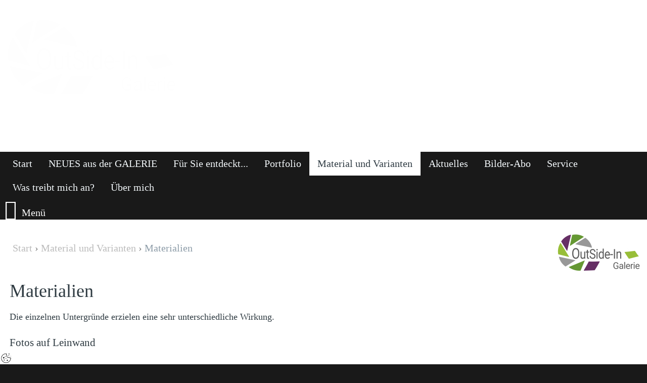

--- FILE ---
content_type: text/html; charset=UTF-8
request_url: https://www.outsideingalerie.de/materialien/
body_size: 9599
content:
<!DOCTYPE html>
<html lang="de">
<head>
<title>Materialien</title>
<meta charset="utf-8">
<meta name="viewport" content="width=device-width,initial-scale=1.0,maximum-scale=2.0">
<meta name="description" content="Materialien 
 Meine Fotografiene sind auf verschiedene Oberfl&auml;chen gedruckt. Es gibt:">
<meta name="author" content="">
<meta name="generator" content="">
<meta name="robots" content="index,follow">
<link rel="stylesheet" type="text/css" media="all" href="/global/wmfonts/galdeano.css" />
<link rel="stylesheet" type="text/css" media="all" href="/global/wmfonts/roboto.css" />
<link rel="stylesheet" type="text/css" media="all" href="/global/fonts/bootstrap.min.css" />
<link rel="stylesheet" type="text/css" media="all" href="/user/style/combi-standard.css" />
<link rel="shortcut icon" type="image/x-icon" media="all" href="/favicon.ico">
</head>
<body id="body" class="cust_body" data-release="1768987798">
<div id="container" class="container" data-type="ctr">
<div id="header_wrapper" class="header_wrapper" data-type="ctr">
<header id="header" class="header" data-type="ctr">
<div id="hwrap1" class="hwrap1" data-type="ctr">
<div id="hbar1" class="hbar1" data-type="bar">
<div id="hbar1n1" class="hbar1n1 start zwoelf_12tel grid_padding" data-type="grid">
<div id="p1573665348" data-type="plg" class="laylogo laylogop1573665348" ><a href="/" title="Herz & Hand">
	<img src="/user/layout/laylogo/roboto-logo-v6-trans.png" width="350" height="161" alt="Roboto Logo v6 trans normal" /></a></div></div>
<div class="clearfix"></div></div>
<div class="clearfix"></div></div>
<div class="clearfix"></div></header>
<div class="clearfix"></div></div>
<div id="content_wrapper" class="content_wrapper" data-type="ctr">
<div id="content" class="content" data-type="ctr">
<div id="cwrap1" class="cwrap1" data-type="ctr">
<div id="cbar1" class="cbar1" data-type="bar">
<div id="cbar1n1" class="cbar1n1 start zwoelf_12tel grid_padding" data-type="grid">
<nav id="p1573486581" class="ddho ddhop1573486581" data-type="plg"><ul id="ulp1573486581" class="ddho-menu">
	<li><a data-anker="#start" href="/#start"><span>Start</span></a></li>
	<li><a href="/neues-aus-der-galerie/"><span>NEUES aus der GALERIE</span></a></li>
	<li><a href="/fuer-sie-entdeckt/"><span>Für Sie entdeckt...</span></a></li>
	<li><a href="/portfolio/"><span>Portfolio</span></a><ul>
	<li><a href="/landschaftsfotos-landscape/"><span>Landschaftsfotos / Landscape</span></a></li>
	<li><a href="/pflanzenwelt-flora/"><span>Pflanzenwelt / Flora</span></a></li>
	<li><a href="/tierwelt-fauna/"><span>Tierwelt / Fauna</span></a></li>
	<li><a href="/wasser-erde-luft-elemente/"><span>Wasser - Erde - Luft  - Feuer / Elemente</span></a></li>
	<li><a href="/lost-world/"><span>Lost World</span></a></li>
	<li><a href="/segeln-und-abenteuer/"><span>Segeln und Abenteuer / Adventures</span></a></li>
	<li><a href="/twister/"><span>Twister</span></a></li>
	<li><a href="/graffiti/"><span>Graffiti</span></a></li></ul></li>
	<li class="nav-aktiv1"><a class="link-aktiv1" href="/material-und-varianten/"><span>Material und Varianten</span></a><ul>
	<li><a href="/formate/"><span>Formate</span></a></li>
	<li class="nav-aktiv2"><a class="link-aktiv2" href="/materialien/"><span>Materialien</span></a></li></ul></li>
	<li><a href="/aktuelles/"><span>Aktuelles</span></a></li>
	<li><a href="/bilder-abo/"><span>Bilder-Abo</span></a></li>
	<li><a href="/service/"><span>Service</span></a></li>
	<li><a href="/was-treibt-mich-an/"><span>Was treibt mich an?</span></a></li>
	<li><a href="/ueber-mich/"><span>Über mich</span></a></li></ul>
</nav>

<nav id="ddhop1573661678" class="fullwidth" data-type="plg"></nav>
<div id="p1573661678" data-type="plg" class="sidrnav_btn sidrnavp1573661678"><a id="ddhop1573486581" href="#ddhop1573661678"><span class="fa fa-2x fa-bars">&nbsp;</span>Menü</a></div>
<div class="clearfix"></div></div></div></div>
<div id="cwrap2" class="cwrap2" data-type="ctr">
<div id="cbar2" class="cbar2" data-type="bar">
<div id="cbar2n1" class="cbar2n1 start zwoelf_12tel grid_padding" data-type="grid">
<div id="p1573581737" data-type="plg" class="laylogo laylogop1573581737" ><a href="/" title="Herz & Hand">
	<img src="/user/layout/laylogo/thn/thn-roboto-logo-v6.png" width="170" height="78" alt="Roboto Logo v6 thn" /></a></div>
<nav id="p1573646456" class="breadcrumb breadcrumbp1573646456" data-type="plg"><ul>
<li><a href="/">Start</a></li><li>&rsaquo;<a href="/material-und-varianten/">Material und Varianten</a></li><li>&rsaquo;<a class="link-aktiv1" href="/materialien/">Materialien</a></li>
</ul><div class="clearfix"></div></nav>
<div id="p1573580725" data-type="plg" class="maincont maincontp1573580725">
	<!-- maincont: Materialien (false) --><h1>Materialien</h1>
<p>Die einzelnen Untergr&uuml;nde erzielen eine sehr unterschiedliche Wirkung.&nbsp;</p>
<h3>Fotos auf Leinwand</h3>
<p>Das Drucken meiner Motive auf Leinwand erfolgt mit qualitativ hochwertigen unsch&auml;dlichen Latex-Farben. Sie werden in Handarbeit auf den Rahmen gespannt. Gro&szlig;e Leinw&auml;nde verst&auml;rke ich in der Mitte, damit Die Oberfl&auml;che ist relativ unempfindlich. <br />Leinw&auml;nde sind durch die Holzleisten im Keilrahmen nicht nur problemlos an der Wand zu befestigen, sondern auch in gro&szlig;en Gr&ouml;&szlig;en relativ leicht an Gewicht.&nbsp;<br />Ich benutze Leinw&auml;nde sehr gerne f&uuml;r gro&szlig;e Motive. Bei kleinen Motiven mit vielen Details geht durch die grobe Stoffstruktur einiges an Details verloren.<br />Fotoleinw&auml;nde befinden sich im mittleren Preisbereich, wobei kleinere Leinw&auml;nde im Verh&auml;ltnis zu den gro&szlig;en Leinw&auml;nden relativ teuer sind.<br />Ich biete die Leinw&auml;nde in 2 cm und 4 cm Tiefe an.</p>
<h3>Fotos unter Acryl (-glas)</h3>
<p>Acrylglas ist ein sehr edles Material. Die Herstellung ist sehr aufw&auml;ndig. Die Acrylfl&auml;che ist von vorne etwas kratzempfindlich, allerdings unempfindlich gegen Feuchtigkeit. Da sich das eigentliche Foto hinter der Acrylfl&auml;che befindet, besteht hier leider die Gefahr, dass es beim Transport schnell zu Kratzern kommen kann.<br />Allerdings bestechen die Bilder durch ihre Wirkung. Sie sehen aus wie hinter Glas und strahlen einen nat&uuml;rlichen Weichzeichnungseffekt aus. Tiefensch&auml;rfe und Kontrast gehen dabei allerdings etwas verloren. Dennoch ist die Eleganz dieses Materials etwas sehr Besonderes.<br /><br />Die Fotos liegen im h&ouml;heren Preissegment.<br />Meine Fotos werden unter 4mm dickem Acrylglas kaschiert.</p>
<h3>Fotos auf Fotoboard</h3>
<p>Die Fotoboards bestehen aus einer 5 mm dicken Hartschaumplatte. Sie erhalten einen Direktdruck, d.h. es wird keine Folie verklebt. Dieses Material hat sich fast als mein Lieblingsmaterial etabliert: es ist fast unempfindlich gegen Feuchtigkeit (beidseitig), sehr leicht, und bildet &uuml;beraus eindrucksvoll Farb- und Detailgenauigkeiten ab. Fotoboards sind - wenn Kratzer an der Oberfl&auml;che vermieden werden - lange haltbar und dabei gar nicht so kostenintensiv.</p>
<h3>Fotos auf Alu-Dibond</h3>
<p>Alu-Dibond bezeichnet eine Alu-Verbundplatte. Sie ist sehr formstabil und relativ unempfindlich. Das Foto wird direkt auf die matte Aluminiumfl&auml;che gedruckt. Dabei ist das Besondere, dass helle Bildteile nicht bedruckt werden, so dass die wundersch&ouml;ne silberne&nbsp; Grundfl&auml;che durchscheint. Ich benutze sie gerne bei kontrastreichen Schwarz-Weiss-Fotografien.<br />Die Herstellung ist sehr aufw&auml;ndig, so dass dieses Material relativ teuer ist.</p>
<h3>Fotos auf Holz</h3>
<p>Diese Bilder sind etwas ganz Besonderes. Sie bilden weder kontrastreich noch messerscharf ab. Die hellen Bildteile werden nicht gedruckt. Aber gerade das gibt diesen Bildern ihren Charme. Ich benutze Holzuntergr&uuml;nde zum einen gerne f&uuml;r kleine Bilder, die eher zur Dekoration dienen. Andererseits lasse ich Fotografien mit dem Thema "Baum" oder "Wald" gerne auf Holz drucken. Bis 80 x 60 cm Gr&ouml;&szlig;e ist hier m&ouml;glich.&nbsp;<br />Die Motive werden auf 1 cm Verbundholz aufgebracht und <span style="display: inline !important; float: none; background-color: #ffffff; color: #000000; font-family: Verdana,Arial,Helvetica,sans-serif; font-size: 11px; font-style: normal; font-variant: normal; font-weight: 400; letter-spacing: normal; orphans: 2; text-align: left; text-decoration: none; text-indent: 0px; text-transform: none; -webkit-text-stroke-width: 0px; white-space: normal; word-spacing: 0px;">von mir in Handarbeit geschliffen.</span> - Leider nicht ganz billig.</p>
<h2>Hinweis:</h2>
<p>Ich lasse meine Fotomotive generell immer nur in ganz kleinen Auflagen drucken. Falls Sie ein Motiv also sch&ouml;n finden, kann ich es auf Ihrem Wunschuntergrund anfertigen lassen. Bl&auml;ttern Sie gerne in meinen Themen-Alben.&nbsp;<strong><br /></strong></p><div class="clearfix"></div></div>
<div id="p1573658828" data-type="plg" class="gallery galleryp1573658828 eff_off">
<!-- figure p1573658828 _bottom /  / bottom -->
<ul class="figure-wrap1"></ul>
</div>
<div class="clearfix"></div></div></div></div></div></div>
<div id="footer_wrapper" class="footer_wrapper" data-type="ctr">
<footer id="footer" class="footer" data-type="ctr">
<div id="fwrap1" class="fwrap1" data-type="ctr">
<div id="fbar1" class="fbar1" data-type="bar">
<div id="fbar1n1" class="fbar1n1 zwoelf_12tel grid_padding" data-type="grid">
<nav id="p1573577753" class="e1ho e1hop1573577753" data-type="plg"><ul id="ulp1573577753" class="clearfix">
	<li><a href="/kontakt/"><span>Kontakt</span></a></li>
	<li><a href="/anfahrt/"><span>Anfahrt</span></a></li>
	<li><a href="/kontaktformular/"><span>Kontaktformular</span></a></li>
	<li><a href="/impressum/"><span>Impressum</span></a></li>
	<li><a href="/disclaimer/"><span>Disclaimer</span></a></li>
	<li><a href="/datenschutz/"><span>Datenschutz</span></a></li></ul>
</nav>
</div></div></div>
<div id="fwrap2" class="fwrap2" data-type="ctr">
<div id="fbar2" class="fbar2" data-type="bar">
<div id="fbar2n1" class="fbar2n1 start vier_12tel steg grid_padding" data-type="grid">
<a id="kontakt"></a>
<div id="p1573580091" data-type="plg" class="maintopic maintopicp1573580091" >
<!-- main_teaser: Kontakt 00000873/mainstandards  -->
<h3>Kontakt</h3>
<p><strong>Herz & Hand Papierkram und Ideenreich</strong><br />Katrin Menker<br />Am Eiersberg 22</p>
<p><strong>57250 Netphen</strong></p>
<p>Telefon: <a href="tel:+492737592346">02737592346</a><br /><br /><a href="/cdn-cgi/l/email-protection#f8909d8a828d969c9099969ccaccb88cd597969491969dd69c9d"><span class="__cf_email__" data-cfemail="fc94998e86899298949d9298cec8bc88d1939290959299d29899">[email&#160;protected]</span></a><br /><a href="http://www.herzundhand-ideenreich.de" target="_blank">www.herzundhand-ideenreich.de</a></p></div>
<a id="start"></a>
<div id="p1573642733" data-type="plg" class="maintopic maintopicp1573642733" >
<!-- main_teaser: Aus OutSide-In Gallery 3197/maincontent  -->
<h3>&Ouml;ffnungszeiten</h3>
<table>
<tbody>
<tr style="height: 13px;">
<td style="height: 13px;">Mo. - Fr.</td>
<td style="height: 13px;">&nbsp;</td>
<td style="height: 13px;">11:00 - 18:00 Uhr</td>
</tr>
<tr style="height: 13px;">
<td style="height: 13px;">Donnerstag</td>
<td style="height: 13px;">&nbsp;</td>
<td style="height: 13px;">geschlossen</td>
</tr>
<tr style="height: 13px;">
<td style="height: 13px;">Samstag</td>
<td style="height: 13px;">&nbsp;</td>
<td style="height: 13px;">10:00 - 16:00 Uhr</td>
</tr>
</tbody>
</table>
<p>&Auml;nderungen vorbehalten</p></div></div>
<div id="fbar2n2" class="fbar2n2 acht_12tel grid_padding" data-type="grid">
<div id="p1573644693" data-type="plg" class="laylogo laylogop1573644693" ><a href="/" title="Herz & Hand">
	<img src="/user/layout/laylogo/thn/thn-roboto-logo-v1-org.png" width="170" height="78" alt="Roboto Logo v org thn" /></a></div>
<a id="anfahrt"></a>
<div id="p1573580196" data-type="plg" class="maintopic maintopicp1573580196" >
<!-- main_teaser: Anfahrt 00000874/mainstandards  -->
<h3>Anfahrt</h3>
<p>Der schnelle Weg zu meiner Galerie ...</p>
<p>
<form id="cookieform_extgmaps" class="wm2form" enctype="multipart/form-data">
<fieldset style="width:100%; height:400pxpx;">
<div class="msg msg_warn">
<p>Aufgrund der gewählten Cookie-Einstellung kann die Google-Map nicht gezeigt werden.</p>
<div id="cookielist_extgmaps" class="custbutton btn btn-primary" title="Cookie-Einstellung aufrufen" style="margin:5px 0;"><div style="margin-bottom:-8px;float:left;">
<svg version="1.1" id="Ebene_1" xmlns="http://www.w3.org/2000/svg" xmlns:xlink="http://www.w3.org/1999/xlink" x="0px" y="0px"
width="20px" height="20px" viewBox="0 0 200 200" enable-background="new 0 0 200 200" xml:space="preserve">
<g id="XMLID_3_">
<g>
<path fill="#010202" d="M193.481,88.811c2.678,2.248,1.973,11.056,1.717,15.707c-0.929,17.001-5.525,29.562-12.321,40.999
c-9.019,15.183-21.5,26.902-36.531,35.161c-14.709,8.084-36.273,13.975-59.885,10.841c-20.356-2.699-37.099-11.635-49.713-22.237
C23.735,158.345,14,143.988,8.38,126.196C3.976,112.26,3.287,94.284,6.659,79.361c5.259-23.267,18.787-41.246,35.676-53.648
c6.785-4.983,14.556-9.24,23.495-12.508c9.015-3.295,18.838-5.444,30.372-5.977c3.643-0.169,12.038-0.747,14.47,1.251
c0.839,0.689,1.226,1.443,1.433,2.78c0.378,2.442-1.093,3.612-1.861,5.421c-0.71,1.667-1.313,3.697-1.29,6.116
c0.066,6.736,3.938,11.129,8.739,13.481c2.197,1.074,3.83,1.679,4.156,3.891c0.261,1.78-0.562,2.962-1.291,4.447
c-1.9,3.873-3.162,8.239-2.293,14.592c0.892,6.497,3.965,11.351,7.881,15.15c3.76,3.648,8.681,6.681,15.759,7.505
c6.164,0.718,10.507-0.27,14.756-2.223c1.663-0.763,3.333-1.508,5.158-0.974c2.816,0.824,3.391,4.191,4.871,6.115
c2.698,3.506,8.396,7.195,15.76,5.838c1.544-0.286,2.897-0.775,4.153-1.391C188.532,88.284,191.318,86.997,193.481,88.811z
M171.56,146.488c8.842-12.476,14.881-27.844,14.615-48.645c-2.462,0.666-4.075,1.871-6.735,1.945
c-8.279,0.234-15.144-5.001-18.768-9.587c-0.58-0.738-0.83-1.75-1.721-2.086c-6.47,2.867-15.217,3.526-22.491,1.807
c-6.815-1.611-12.519-5.336-16.763-9.45c-4.335-4.206-7.827-9.521-9.6-16.399c-1.79-6.961-1.354-15.524,1.864-21.683
c-2.874-2.101-6.111-4.679-8.453-8.202c-2.188-3.293-4.307-7.832-3.583-12.923c0.277-1.933,1.483-3.189,1.864-5.282
c-3.349-0.038-6.898-0.042-10.172,0.279c-7.447,0.732-13.919,2.099-20.06,4.168C48.184,28.317,30.45,44.558,20.843,65.879
c-3.322,7.374-5.96,15.685-6.875,24.879c-0.975,9.806-0.407,19.401,1.861,28.629c4.035,16.416,12.415,29.977,23.497,40.305
c11.239,10.475,25.018,18.311,42.405,21.959c20.022,4.2,40.371,0.588,54.874-5.976
C151.175,169.076,162.563,159.184,171.56,146.488z"/>
<path fill="#010202" d="M190.185,55.734c6.263-0.95,6.946,8.688,0.72,8.756C184.986,64.555,185.069,56.508,190.185,55.734z"/>
<path fill="#FFFFFF" d="M186.175,97.844c0.266,20.801-5.773,36.169-14.615,48.645c-8.996,12.695-20.385,22.588-34.955,29.188
c-14.503,6.563-34.852,10.176-54.874,5.976c-17.387-3.648-31.166-11.486-42.405-21.959
c-11.083-10.328-19.462-23.889-23.497-40.305c-2.268-9.229-2.836-18.823-1.861-28.629c0.915-9.197,3.553-17.506,6.875-24.879
c9.607-21.321,27.341-37.562,50.716-45.448c6.141-2.069,12.613-3.436,20.06-4.168c3.274-0.32,6.825-0.317,10.172-0.279
c-0.381,2.093-1.587,3.349-1.864,5.282c-0.724,5.091,1.395,9.63,3.583,12.923c2.342,3.524,5.579,6.101,8.453,8.202
c-3.219,6.159-3.654,14.722-1.864,21.683c1.774,6.879,5.265,12.193,9.6,16.399c4.244,4.114,9.947,7.839,16.763,9.45
c7.274,1.719,16.023,1.06,22.491-1.807c0.891,0.336,1.141,1.348,1.721,2.086c3.624,4.586,10.488,9.821,18.768,9.587
C182.1,99.715,183.713,98.51,186.175,97.844z M124.999,152.742c5.156-0.07,11.331-3.832,11.317-11.118
c-0.006-3.209-1.962-6.49-3.294-7.782c-2.021-1.96-5.53-3.531-9.6-3.058c-5.435,0.633-9.495,4.571-9.886,10.006
C113.055,147.487,118.211,152.838,124.999,152.742z M104.226,103.543c1.168-5.08-2.908-8.703-7.593-8.061
c-3.288,0.452-5.901,2.711-5.874,6.531C90.816,109.832,102.577,110.704,104.226,103.543z M82.019,68.66
c4.584,1.166,9.371-2.363,8.74-7.368c-0.445-3.52-3.814-6.004-7.593-5.558c-2.746,0.322-4.784,2.223-5.446,3.612
C75.428,64.171,79.082,67.909,82.019,68.66z M62.533,143.85c5.667,0.533,10.737-3.887,10.03-10.008
c-0.515-4.465-4.721-8.056-10.03-7.505c-4.535,0.47-8.023,3.786-8.165,8.479C54.215,139.942,58.156,143.436,62.533,143.85z
M67.978,92.425c0.817-9.085-6.443-15.485-15.041-14.592c-3.675,0.38-6.084,1.707-7.881,3.335
c-2.145,1.944-3.974,4.249-4.298,8.756c-0.574,7.973,5.487,13.584,12.033,14.176C60.687,104.813,67.338,99.547,67.978,92.425z"/>
<path fill="#010202" d="M168.122,15.845c0.019,7.006-7.501,10.957-13.467,7.922c-3.324-1.69-6.411-6.918-3.869-11.813
c1.042-2.005,3.556-4.274,7.021-4.726C163.646,6.469,168.108,10.804,168.122,15.845z"/>
<path fill="#010202" d="M151.218,42.53c4.816-0.661,8.899,3.455,7.591,8.34c-1.715,6.409-13.526,6.351-13.465-1.947
C145.369,45.364,148.072,42.961,151.218,42.53z"/>
<path fill="#010202" d="M136.316,141.624c0.014,7.286-6.161,11.048-11.317,11.118c-6.788,0.096-11.944-5.255-11.462-11.952
c0.391-5.435,4.451-9.373,9.886-10.006c4.069-0.474,7.579,1.098,9.6,3.058C134.354,135.134,136.311,138.415,136.316,141.624z"/>
<path fill="#010202" d="M96.632,95.482c4.685-0.644,8.761,2.98,7.593,8.061c-1.648,7.161-13.41,6.289-13.467-1.529
C90.731,98.193,93.343,95.934,96.632,95.482z"/>
<path fill="#010202" d="M90.758,61.292c0.631,5.005-4.156,8.534-8.74,7.368c-2.937-0.75-6.59-4.489-4.299-9.313
c0.662-1.39,2.7-3.29,5.446-3.612C86.944,55.288,90.313,57.771,90.758,61.292z"/>
<path fill="#010202" d="M72.563,133.842c0.708,6.121-4.362,10.541-10.03,10.006c-4.377-0.412-8.318-3.905-8.165-9.034
c0.142-4.691,3.63-8.007,8.165-8.479C67.842,125.786,72.048,129.377,72.563,133.842z"/>
<path fill="#010202" d="M52.937,77.833c8.597-0.893,15.857,5.507,15.041,14.592c-0.639,7.123-7.291,12.39-15.186,11.675
c-6.546-0.592-12.607-6.204-12.035-14.176c0.326-4.507,2.154-6.812,4.299-8.756C46.853,79.539,49.262,78.212,52.937,77.833z"/>
</g>
</g>
</svg>
</div></div>
<div class="btn btn-success" style="margin:5px 0;" onclick="document.cookie = 'extgmaps=1;max-age=7257600;path=/; SameSite=Strict; Secure'; alert(`Google-Maps wird aktiviert.
Dies k&ouml;nnen Sie über unsere Cookie-Einstellungen (unten links) jederzeit widerrufen`); window.location.reload();">Google-Maps aktivieren</div>
<input type="hidden" name="cnf" value="10193" class="c_vars">
</div>
</fieldset>
</form></p></div></div></div></div>
<div id="fwrap3" class="fwrap3" data-type="ctr">
<div id="fbar3" class="fbar3" data-type="bar">
<div id="fbar3n1" class="fbar3n1 start zwoelf_12tel grid_padding" data-type="grid">
<div id="p1573581057" data-type="plg" class="copyright copyrightp1573581057">Copyright © 2026 - All Rights Reserved - Herz & Hand</div></div></div></div></footer></div>
<div id="plugins" class="mwm_unvisible" data-type="plugins">
</div></div>
<div id="cprogress"></div>
<div id="cdialog"></div>
<div id="cookieinfo"></div>
<div id="cookiemodal"><div style="position:fixed;bottom:2px;left:2px;display:block;z-index:9999999;">
		<form class="wm2form" id="cookieform" enctype="multipart/form-data">
		<div id="cookielist" class="custbutton btn btn-primary btn-sm"><div style="margin-bottom:-8px;float:left;" title="Cookie-Einstellungen öffnen">
<svg version="1.1" id="Ebene_1" xmlns="http://www.w3.org/2000/svg" xmlns:xlink="http://www.w3.org/1999/xlink" x="0px" y="0px"
width="20px" height="20px" viewBox="0 0 200 200" enable-background="new 0 0 200 200" xml:space="preserve">
<g id="XMLID_3_">
<g>
<path fill="#010202" d="M193.481,88.811c2.678,2.248,1.973,11.056,1.717,15.707c-0.929,17.001-5.525,29.562-12.321,40.999
c-9.019,15.183-21.5,26.902-36.531,35.161c-14.709,8.084-36.273,13.975-59.885,10.841c-20.356-2.699-37.099-11.635-49.713-22.237
C23.735,158.345,14,143.988,8.38,126.196C3.976,112.26,3.287,94.284,6.659,79.361c5.259-23.267,18.787-41.246,35.676-53.648
c6.785-4.983,14.556-9.24,23.495-12.508c9.015-3.295,18.838-5.444,30.372-5.977c3.643-0.169,12.038-0.747,14.47,1.251
c0.839,0.689,1.226,1.443,1.433,2.78c0.378,2.442-1.093,3.612-1.861,5.421c-0.71,1.667-1.313,3.697-1.29,6.116
c0.066,6.736,3.938,11.129,8.739,13.481c2.197,1.074,3.83,1.679,4.156,3.891c0.261,1.78-0.562,2.962-1.291,4.447
c-1.9,3.873-3.162,8.239-2.293,14.592c0.892,6.497,3.965,11.351,7.881,15.15c3.76,3.648,8.681,6.681,15.759,7.505
c6.164,0.718,10.507-0.27,14.756-2.223c1.663-0.763,3.333-1.508,5.158-0.974c2.816,0.824,3.391,4.191,4.871,6.115
c2.698,3.506,8.396,7.195,15.76,5.838c1.544-0.286,2.897-0.775,4.153-1.391C188.532,88.284,191.318,86.997,193.481,88.811z
M171.56,146.488c8.842-12.476,14.881-27.844,14.615-48.645c-2.462,0.666-4.075,1.871-6.735,1.945
c-8.279,0.234-15.144-5.001-18.768-9.587c-0.58-0.738-0.83-1.75-1.721-2.086c-6.47,2.867-15.217,3.526-22.491,1.807
c-6.815-1.611-12.519-5.336-16.763-9.45c-4.335-4.206-7.827-9.521-9.6-16.399c-1.79-6.961-1.354-15.524,1.864-21.683
c-2.874-2.101-6.111-4.679-8.453-8.202c-2.188-3.293-4.307-7.832-3.583-12.923c0.277-1.933,1.483-3.189,1.864-5.282
c-3.349-0.038-6.898-0.042-10.172,0.279c-7.447,0.732-13.919,2.099-20.06,4.168C48.184,28.317,30.45,44.558,20.843,65.879
c-3.322,7.374-5.96,15.685-6.875,24.879c-0.975,9.806-0.407,19.401,1.861,28.629c4.035,16.416,12.415,29.977,23.497,40.305
c11.239,10.475,25.018,18.311,42.405,21.959c20.022,4.2,40.371,0.588,54.874-5.976
C151.175,169.076,162.563,159.184,171.56,146.488z"/>
<path fill="#010202" d="M190.185,55.734c6.263-0.95,6.946,8.688,0.72,8.756C184.986,64.555,185.069,56.508,190.185,55.734z"/>
<path fill="#FFFFFF" d="M186.175,97.844c0.266,20.801-5.773,36.169-14.615,48.645c-8.996,12.695-20.385,22.588-34.955,29.188
c-14.503,6.563-34.852,10.176-54.874,5.976c-17.387-3.648-31.166-11.486-42.405-21.959
c-11.083-10.328-19.462-23.889-23.497-40.305c-2.268-9.229-2.836-18.823-1.861-28.629c0.915-9.197,3.553-17.506,6.875-24.879
c9.607-21.321,27.341-37.562,50.716-45.448c6.141-2.069,12.613-3.436,20.06-4.168c3.274-0.32,6.825-0.317,10.172-0.279
c-0.381,2.093-1.587,3.349-1.864,5.282c-0.724,5.091,1.395,9.63,3.583,12.923c2.342,3.524,5.579,6.101,8.453,8.202
c-3.219,6.159-3.654,14.722-1.864,21.683c1.774,6.879,5.265,12.193,9.6,16.399c4.244,4.114,9.947,7.839,16.763,9.45
c7.274,1.719,16.023,1.06,22.491-1.807c0.891,0.336,1.141,1.348,1.721,2.086c3.624,4.586,10.488,9.821,18.768,9.587
C182.1,99.715,183.713,98.51,186.175,97.844z M124.999,152.742c5.156-0.07,11.331-3.832,11.317-11.118
c-0.006-3.209-1.962-6.49-3.294-7.782c-2.021-1.96-5.53-3.531-9.6-3.058c-5.435,0.633-9.495,4.571-9.886,10.006
C113.055,147.487,118.211,152.838,124.999,152.742z M104.226,103.543c1.168-5.08-2.908-8.703-7.593-8.061
c-3.288,0.452-5.901,2.711-5.874,6.531C90.816,109.832,102.577,110.704,104.226,103.543z M82.019,68.66
c4.584,1.166,9.371-2.363,8.74-7.368c-0.445-3.52-3.814-6.004-7.593-5.558c-2.746,0.322-4.784,2.223-5.446,3.612
C75.428,64.171,79.082,67.909,82.019,68.66z M62.533,143.85c5.667,0.533,10.737-3.887,10.03-10.008
c-0.515-4.465-4.721-8.056-10.03-7.505c-4.535,0.47-8.023,3.786-8.165,8.479C54.215,139.942,58.156,143.436,62.533,143.85z
M67.978,92.425c0.817-9.085-6.443-15.485-15.041-14.592c-3.675,0.38-6.084,1.707-7.881,3.335
c-2.145,1.944-3.974,4.249-4.298,8.756c-0.574,7.973,5.487,13.584,12.033,14.176C60.687,104.813,67.338,99.547,67.978,92.425z"/>
<path fill="#010202" d="M168.122,15.845c0.019,7.006-7.501,10.957-13.467,7.922c-3.324-1.69-6.411-6.918-3.869-11.813
c1.042-2.005,3.556-4.274,7.021-4.726C163.646,6.469,168.108,10.804,168.122,15.845z"/>
<path fill="#010202" d="M151.218,42.53c4.816-0.661,8.899,3.455,7.591,8.34c-1.715,6.409-13.526,6.351-13.465-1.947
C145.369,45.364,148.072,42.961,151.218,42.53z"/>
<path fill="#010202" d="M136.316,141.624c0.014,7.286-6.161,11.048-11.317,11.118c-6.788,0.096-11.944-5.255-11.462-11.952
c0.391-5.435,4.451-9.373,9.886-10.006c4.069-0.474,7.579,1.098,9.6,3.058C134.354,135.134,136.311,138.415,136.316,141.624z"/>
<path fill="#010202" d="M96.632,95.482c4.685-0.644,8.761,2.98,7.593,8.061c-1.648,7.161-13.41,6.289-13.467-1.529
C90.731,98.193,93.343,95.934,96.632,95.482z"/>
<path fill="#010202" d="M90.758,61.292c0.631,5.005-4.156,8.534-8.74,7.368c-2.937-0.75-6.59-4.489-4.299-9.313
c0.662-1.39,2.7-3.29,5.446-3.612C86.944,55.288,90.313,57.771,90.758,61.292z"/>
<path fill="#010202" d="M72.563,133.842c0.708,6.121-4.362,10.541-10.03,10.006c-4.377-0.412-8.318-3.905-8.165-9.034
c0.142-4.691,3.63-8.007,8.165-8.479C67.842,125.786,72.048,129.377,72.563,133.842z"/>
<path fill="#010202" d="M52.937,77.833c8.597-0.893,15.857,5.507,15.041,14.592c-0.639,7.123-7.291,12.39-15.186,11.675
c-6.546-0.592-12.607-6.204-12.035-14.176c0.326-4.507,2.154-6.812,4.299-8.756C46.853,79.539,49.262,78.212,52.937,77.833z"/>
</g>
</g>
</svg>
</div>
</div>
		<input type="hidden" name="cnf" value="10193" class="c_vars">
		
		</form>
	</div></div>
<!-- live setparams -->
	<script data-cfasync="false" src="/cdn-cgi/scripts/5c5dd728/cloudflare-static/email-decode.min.js"></script><script src="/user/js/combi-standard.js"></script>
<!-- cust_plg_javascripts content_plugins -->
<script src="/s3.0/@dmin/@js/cust_basic.js"></script>
<script src="/s3.0/@dmin/@js/slick.min.js"></script>
<script src="/s3.0/@dmin/@js/jquery.simplemodal.js"></script>
<script src="/s3.0/@dmin/@js/jquery.complexify.min.js"></script>
<script src="/s3.0/@dmin/@js/jquery.backstretch.min.js"></script>
<script src="/s3.0/@dmin/@js/jquery.sidr.min.js"></script>
<script src="/s3.0/@dmin/@js/wookmark.min.js"></script>
<script src="/s3.0/@dmin/@js/imagesloaded.pkgd.min.js"></script>
<script src="/s3.0/@dmin/@js/jquery.prettyphoto.js"></script>
<script type="text/javascript">function openUrl(targ,selObj,restore){ eval(targ+".location='"+selObj.options[selObj.selectedIndex].value+"'"); if (restore) selObj.selectedIndex=0; }
$(document).ready(function () {
$("#header_wrapper").backstretch(["/user/layout/laybg/header-bg.jpg","/user/layout/laybg/blume-lila-knospe-zartes-licht-makro.jpg","/user/layout/laybg/fischerboote-meer-sonnenuntergang.jpg","/user/layout/laybg/island-eis-lavastrand-welle-tuerkis.jpg","/user/layout/laybg/islandpferd-auge-weiss.jpg","/user/layout/laybg/lavendel-macro-lila-blueten.jpg","/user/layout/laybg/lavendel-schmetterling-schraeg.jpg","/user/layout/laybg/lavendel-schmetterling-sommer-lila.jpg","/user/layout/laybg/london-bobbys.jpg","/user/layout/laybg/mallorca-morgennebel-morgenlicht-duester.jpg","/user/layout/laybg/marktt-muscheln.jpg","/user/layout/laybg/mohn-gelb-bluete.jpg","/user/layout/laybg/mohn-orange-tropfen-bluete.jpg","/user/layout/laybg/olive-mediterran-zweig.jpg","/user/layout/laybg/paradiesblume.jpg","/user/layout/laybg/wall-bunt-peace-graffiti-kunst.jpg","/user/layout/laybg/zugspitze-gipfelkreuz-gold-eiskristalle.jpg"], {
fade: 1750,
duration: 5000,
scale: "fit-smaller",
alignX: "right",
alignY: "bottom"
}); 
<!-- eff_bgslider autoheight -->
function sliderheight1(){
var vieww = $('#header_wrapper').width(); 
var maxh = ''; 
maxh = Math.round(vieww*0.26041666666667); 
if(maxh > 500){maxh = 500;} 
$("#header_wrapper").height(maxh); } 
sliderheight1();
 
/* plugin jsf call */
$('ul.ddho-menu').superfish({
/* Superfish DropDown Params */
delay:800,animation:{opacity:'show'},animationOut:{opacity:'hide'},speed:'normal',speedOut:'fast',cssArrows:true}); 
/* softscroll #data-anker */
$(document).on('click','a[data-anker]',function(e){var ziel = $(this).attr('data-anker'); var topdist = ($(ziel).offset().top-200); 
$('html,body').animate({scrollTop:topdist},1000,function(){});}); 

var vieww = $(window).width();
 if (vieww <= 1024){ 
    $('#p1573661678').show();  $('#ddhop1573661678').show();
	if ($('#ddhop1573661678').is(':empty')){
	$('#ulp1573486581').clone().removeAttr('id').removeAttr('class').prependTo('#ddhop1573661678');	
	$('#ddhop1573486581').sidr({
		name: 'ddhop1573661678',
		timing:'ease-in-out',
		speed:800,
		onOpen: function onOpen() {
			$('#ddhop1573661678 ul, #ddhop1573661678 ul ul, #ddhop1573661678 ul ul ul').removeAttr('style'); 
			$('#ddhop1573661678 ul li, #ddhop1573661678 ul ul li, #ddhop1573661678 ul ul ul li').removeAttr('style'); 
			$('#ddhop1573661678 ul li a, #ddhop1573661678 ul ul li a, #ddhop1573661678 ul ul ul li a').removeAttr('class');
			$('#ddhop1573661678 ul li a, #ddhop1573661678 ul ul li a, #ddhop1573661678 ul ul ul li a').find('br').remove();
	}});
	$(document).on('click','.sidr',function(e){ 
		$.sidr('close', 'ddhop1573661678');
	});
	
	}
	$('#ulp1573486581').hide();
} else {
	$('#p1573661678').hide();  $('#ddhop1573661678').empty().hide();
	$('#ulp1573486581').show();
}
 
function getWindowWidth(){return Math.max(document.documentElement.clientWidth, window.innerWidth || 0)}	
var wookmark;  
imagesLoaded('.figure-wrap1', function(){wookmark = new Wookmark('.figure-wrap1',{
autoResize:true,offset: 5,outerOffset:5,itemWidth:180,fillEmptySpace:false});});  
/* lightbox prettyPhoto */
$("a[data-rel^='pp']").prettyPhoto({theme:'pp-dkrnd',animation_speed:'normal',slideshow: false,opacity: 0.70,show_title:false,autoplay:false,overlay_gallery:true,overlay_gallery_max:'20',social_tools:false});  
window.onresize = function(event){ setTimeout(sliderheight1(),200); 
$.sidr('close', 'ddhop1573661678');

var vieww = $(window).width();
 if (vieww <= 1024){ 
    $('#p1573661678').show();  $('#ddhop1573661678').show();
	if ($('#ddhop1573661678').is(':empty')){
	$('#ulp1573486581').clone().removeAttr('id').removeAttr('class').prependTo('#ddhop1573661678');	
	$('#ddhop1573486581').sidr({
		name: 'ddhop1573661678',
		timing:'ease-in-out',
		speed:800,
		onOpen: function onOpen() {
			$('#ddhop1573661678 ul, #ddhop1573661678 ul ul, #ddhop1573661678 ul ul ul').removeAttr('style'); 
			$('#ddhop1573661678 ul li, #ddhop1573661678 ul ul li, #ddhop1573661678 ul ul ul li').removeAttr('style'); 
			$('#ddhop1573661678 ul li a, #ddhop1573661678 ul ul li a, #ddhop1573661678 ul ul ul li a').removeAttr('class');
			$('#ddhop1573661678 ul li a, #ddhop1573661678 ul ul li a, #ddhop1573661678 ul ul ul li a').find('br').remove();
	}});
	$(document).on('click','.sidr',function(e){ 
		$.sidr('close', 'ddhop1573661678');
	});
	
	}
	$('#ulp1573486581').hide();
} else {
	$('#p1573661678').hide();  $('#ddhop1573661678').empty().hide();
	$('#ulp1573486581').show();
}

}; 
	if(document.cookie.indexOf('hidecookiemodal=1') == -1){
		var formid='cookieform';
		var term='cookielist';
		var value_obj=new Array(); var value_var=new Array();
		c_ajax_eval(term,formid,1,value_obj,value_var);
	} 
});
$('#cprogress').hide();
/* check cache release */
function ajax_release() { $.ajax({data:{'term':'check','id':'10193'}, 
url:'/s3.0/content/content_release_check.php',dataType:'json',
type: 'POST',success: function(data){switch(data[0].nxtfct) {
case ('reload'): newrelease(data[0].release_time); break;
case ('nix'):  break; }}});}
function newrelease(release_time) { var site_release = $('body').attr('data-release');
if ((release_time > 0) && (site_release > 0) && (release_time > site_release)) {window.location.reload();}} ajax_release();</script><script defer src="https://static.cloudflareinsights.com/beacon.min.js/vcd15cbe7772f49c399c6a5babf22c1241717689176015" integrity="sha512-ZpsOmlRQV6y907TI0dKBHq9Md29nnaEIPlkf84rnaERnq6zvWvPUqr2ft8M1aS28oN72PdrCzSjY4U6VaAw1EQ==" data-cf-beacon='{"version":"2024.11.0","token":"4458226381614aa49b5d6e8c50a0ead3","r":1,"server_timing":{"name":{"cfCacheStatus":true,"cfEdge":true,"cfExtPri":true,"cfL4":true,"cfOrigin":true,"cfSpeedBrain":true},"location_startswith":null}}' crossorigin="anonymous"></script>
</body></html>

--- FILE ---
content_type: text/css
request_url: https://www.outsideingalerie.de/user/style/combi-standard.css
body_size: 15548
content:

/* HTML5 Boilerplate * boilerplate_first.css * Credit left inline and big thanks to Nicolas Gallagher, Jonathan Neal, * Kroc Camen, and the H5BP dev community and team. */
html, button, input, select, textarea {color:#222;} ::-moz-selection {background:#b3d4fc;text-shadow:none;} ::selection {background:#b3d4fc;text-shadow:none;} hr {display:block;height:1px;border:0;border-top:1px solid #ccc;margin:1em 0;padding:0;} img {vertical-align:middle;} fieldset {border:0;margin:0;padding:0;} textarea {resize:vertical;} .chromeframe {margin:0.2em 0;background:#ccc;color:#000;padding:0.2em 0;} 

/* grid_css 02.12.2019 22:12:20 by Mein Webmanager */

*{min-height:0;min-width:0;}
*,*:before,*:after {-webkit-box-sizing:border-box;-moz-box-sizing:border-box;box-sizing:border-box;}
[data-type="ctr"],[data-type="bar"],[data-type="grid"],[data-type="plg"],li,a,.button,.more,[class^="searchbox"] * {-webkit-transition:all 0.5s ease-out;-moz-transition:all 0.5s ease-out;-o-transition:all 0.5s ease-out;transition:all 0.5s ease-out;}
.cust_body {width:100%;margin:0px;padding:0px;}
.container, .header_wrapper, .content_wrapper, .footer_wrapper {width:100%;margin:0px;padding:0px;} 
.center_wrapper {width:100%;} 
.header, .footer, .content {width:100%;margin:0px auto 0px auto;} 
p,ul,ol,div{-moz-hyphens:auto;-o-hyphens:auto;-webkit-hyphens:auto;-ms-hyphens:auto;hyphens:auto;}
[class*="tel"] {list-style:none;margin-left:0%;}
[data-type="grid"] {position:relative;}
#cprogress{position:fixed;z-index:1000;top:0;left:0;height:100%;width:100%;background:rgba(255,255,255,.4) url(/global/sets/misc/loader03.gif) 50% 50% no-repeat;}
.grid_padding{padding-left:0.69444444444444% !important;padding-right:0.69444444444444% !important;}
.start{clear:left;margin-left:0;}
.start.steg {clear:left;margin:0;} 
.modselect {font-size:10px;color:#000;cursor:pointer;}
nav select {display:none;}
ul.box{list-style:none;margin:0px 0px 0px -40px !important;}
ul.box li{float:left;}
ul.box li.last {margin-right:0px !important;clear:right;}
ul.box li.first {margin-left:0px !important;clear:left;}
ul.box li.right {text-align:right;} ul.box li.right span {text-align:left;float:left;} ul.box li.center {text-align:center;}
ul.box li.pct10{width:10%;} ul.box li.pct15{width:15%;} ul.box li.pct20{width:20%;} ul.box li.pct25{width:25%;} ul.box li.pct30{width:30%;} ul.box li.pct33{width:33.3%;} ul.box li.pct40{width:40%;} ul.box li.pct45{width:45%;} ul.box li.pct50{width:50%;} ul.box li.pct60{width:60%;} ul.box li.pct75{width:75%;} ul.box li.pct80{width:80%;} ul.box li.pct90{width:90%;} ul.box li.pct100{width:100%;}

/* flexbox bar */

[data-type="bar"] {
display:-webkit-box;display:-moz-box;display:-webkit-flex;display:-ms-flexbox;display:flex;-webkit-flex-direction:row;-ms-flex-direction:row;-webkit-box-orient:horizontal;flex-direction:row;-moz-box-orient:horizontal;-webkit-box-direction:normal;-moz-box-direction:normal;-webkit-flex-wrap:wrap;-ms-flex-wrap:wrap;flex-wrap:wrap;-webkit-box-pack:justify;-moz-box-pack:justify;justify-content:space-between;-webkit-justify-content:space-between;-ms-flex-pack:justify;-webkit-box-align:stretch;-moz-box-align:stretch;align-items:stretch;-webkit-align-items:stretch;-ms-flex-align:stretch;-webkit-align-content:stretch;-ms-flex-line-pack:stretch;align-content:stretch;} 

/* flexbox grid */

[data-type="grid"] {
display:-webkit-box;display:-moz-box;display:-webkit-flex;display:-ms-flexbox;display:flex;-webkit-flex-direction:row;-ms-flex-direction:row;-webkit-box-orient:horizontal;flex-direction:row;-moz-box-orient:horizontal;-webkit-box-direction:normal;-moz-box-direction:normal;-webkit-flex-wrap:wrap;-ms-flex-wrap:wrap;flex-wrap:wrap;-webkit-box-pack:start;-moz-box-pack:start;justify-content:flex-start;-webkit-justify-content:flex-start;-ms-flex-pack:start;-webkit-box-align:start;-moz-box-align:start;align-items:flex-start;-webkit-align-items:flex-start;-ms-flex-align:start;-webkit-align-content:flex-start;-ms-flex-line-pack:start;align-content:flex-start;} 

/* grid spread */

.ein_12tel.steg, .ein_12tel{width:8.3333333333333%;-webkit-flex:1 1 8.3333333333333%;-ms-flex:1 1 8.3333333333333%;flex:1 1 8.3333333333333%;} .zwei_12tel.steg, .zwei_12tel{width:16.666666666667%;-webkit-flex:1 1 16.666666666667%;-ms-flex:1 1 16.666666666667%;flex:1 1 16.666666666667%;} .drei_12tel.steg, .drei_12tel{width:25%;-webkit-flex:1 1 25%;-ms-flex:1 1 25%;flex:1 1 25%;} .vier_12tel.steg, .vier_12tel{width:33.333333333333%;-webkit-flex:1 1 33.333333333333%;-ms-flex:1 1 33.333333333333%;flex:1 1 33.333333333333%;} .fuenf_12tel.steg, .fuenf_12tel{width:41.666666666667%;-webkit-flex:1 1 41.666666666667%;-ms-flex:1 1 41.666666666667%;flex:1 1 41.666666666667%;} .sechs_12tel.steg, .sechs_12tel{width:50%;-webkit-flex:1 1 50%;-ms-flex:1 1 50%;flex:1 1 50%;} .sieben_12tel.steg, .sieben_12tel{width:58.333333333333%;-webkit-flex:1 1 58.333333333333%;-ms-flex:1 1 58.333333333333%;flex:1 1 58.333333333333%;} .acht_12tel.steg, .acht_12tel{width:66.666666666667%;-webkit-flex:1 1 66.666666666667%;-ms-flex:1 1 66.666666666667%;flex:1 1 66.666666666667%;} .neun_12tel.steg, .neun_12tel{width:75%;-webkit-flex:1 1 75%;-ms-flex:1 1 75%;flex:1 1 75%;} .zehn_12tel.steg, .zehn_12tel{width:83.333333333333%;-webkit-flex:1 1 83.333333333333%;-ms-flex:1 1 83.333333333333%;flex:1 1 83.333333333333%;} .elf_12tel.steg, .elf_12tel{width:91.666666666667%;-webkit-flex:1 1 91.666666666667%;-ms-flex:1 1 91.666666666667%;flex:1 1 91.666666666667%;} .zwoelf_12tel.steg, .zwoelf_12tel{width:100%;-webkit-flex:1 1 100%;-ms-flex:1 1 100%;flex:1 1 100%;}

/* css_referenz standard.css 22.03.2020 16:03:21 by Mein Webmanager (db_ajax_css_generator) */

.box-frame {color:#000000;} .container a {color:#8c9ba7;font-weight:normal;text-decoration:none;} .container a:hover {color:#647683;text-decoration:none;} .content_wrapper {background-color:#ffffff;background:rgb(255,255,255);} .footer_bottom {background-color:#B3B3B3;min-height:50px;} .hbar1n3 {height:auto !important;} .navig {background-color:#C2C2C2;} .cbar1 {width:100%;max-width:1280px;margin-left:auto;margin-right:auto;} .center_wrapper {margin:0 auto 0 auto;} .container address {margin-bottom:5px;} .content h1 {margin-bottom:0px !important;margin-top:0px !important;} .fbar1 {width:100%;max-width:1280px;margin-left:auto;margin-right:auto;} .fig-smooth {margin-bottom:0;margin-top:0;} .footer {min-height:150px;} .hbar1n2 {height:auto !important;} .stdtopic stdtopicp1409814201 box-fase pin border {padding:0;} .maincont maincontp2 ul {list-style-position:inside;} .container {background-color:#ffffff;width:100%;max-width:1920px;margin-left:auto;margin-right:auto;overflow:hidden;font-family:'Roboto', san-serif;font-size:20px;background:rgb(255,255,255);} .cust_body {color:#2e3a41;background-color:#191919;background:rgb(25,25,25);} .cwrap1 {background-color:#191919;background:rgb(25,25,25);} .footer_wrapper {background-color:#191919;min-height:350px;background:rgb(25,25,25);} .hbar1 {width:100%;margin-left:auto;margin-right:auto;} .hwrap1 {background-color:#ffffff;position:relative;background:rgba(255,255,255,0);} .cbar2 {width:100%;max-width:1280px;margin-left:auto;margin-right:auto;} .cwrap2 {padding-bottom:25px;padding-top:25px;} .fbar2 {width:100%;max-width:1280px;padding-left:10px;margin-left:auto;margin-right:auto;} .fbar3 {width:100%;max-width:1280px;margin-left:auto;margin-right:auto;} .hbar1n1 {height:auto !important;} .header {padding-top:30px;} .header_wrapper {min-height:300px !important;position:relative;} .container h1 {font-family:'Roboto', san-serif;font-weight:lighter;} .container h2 {font-family:'Roboto', san-serif;font-weight:lighter;} .container h3 {font-family:'Roboto', san-serif;font-weight:lighter;} .container small {font-size:70%;}

@media screen and (min-width:0px) and (-ms-high-contrast:active), (min-width:0px) and (-ms-high-contrast:none){
/* grid spread fuer IE 10 + 11 */
.ein_12tel.steg, .ein_12tel{max-width:8.3333333333333%;} .zwei_12tel.steg, .zwei_12tel{max-width:16.666666666667%;} .drei_12tel.steg, .drei_12tel{max-width:25%;} .vier_12tel.steg, .vier_12tel{max-width:33.333333333333%;} .fuenf_12tel.steg, .fuenf_12tel{max-width:41.666666666667%;} .sechs_12tel.steg, .sechs_12tel{max-width:50%;} .sieben_12tel.steg, .sieben_12tel{max-width:58.333333333333%;} .acht_12tel.steg, .acht_12tel{max-width:66.666666666667%;} .neun_12tel.steg, .neun_12tel{max-width:75%;} .zehn_12tel.steg, .zehn_12tel{max-width:83.333333333333%;} .elf_12tel.steg, .elf_12tel{max-width:91.666666666667%;} .zwoelf_12tel.steg, .zwoelf_12tel{max-width:100%;}} 
@media only screen and (min-width:1025px){.sidrnav_menu{display:none;} [class*="tel"] {margin-left:0% !important;}} 
@media only screen and (max-width:1024px){.fbar2n2{min-width:100% !important;-webkit-flex:1 0 100% !important;-ms-flex:1 0 100% !important;flex:1 0 100% !important;} .fbar2n1{min-width:100% !important;-webkit-flex:1 0 100% !important;-ms-flex:1 0 100% !important;flex:1 0 100% !important;} .cbar2n2{min-width:100% !important;-webkit-flex:1 0 100% !important;-ms-flex:1 0 100% !important;flex:1 0 100% !important;} .cbar2n1{min-width:100% !important;-webkit-flex:1 0 100% !important;-ms-flex:1 0 100% !important;flex:1 0 100% !important;} .ddhop1573486581 ul{display:none;} .sidrnav_menu{display:inline-block;} [class*="tel"] {margin-left:0% !important;} [class*="tel"] {margin-left:0% !important;}} 
@media screen and (max-width:1024px) and (-ms-high-contrast:active), (max-width:1024px) and (-ms-high-contrast:none){
.fbar2n2{max-width:100% !important;} .fbar2n1{max-width:100% !important;} .cbar2n2{max-width:100% !important;} .cbar2n1{max-width:100% !important;}} 

 



/* plugin ddmain.css 01.09.2014 11:09:43 */
 

.ddho .ddho-menu > li, .ddbar .ddbar-menu > li, .ddmega .ddmega-menu > li {float:left;}
.ddho .ddho-menu a, .ddve .ddve-menu a, .ddbar .ddbar-menu a, .ddmega .ddmega-menu a {display:block;position:relative;}
.ddho .ddho-menu li, .ddve .ddve-menu li, .ddbar .ddbar-menu li {position:relative;}
.ddho .ddho-menu li:hover > ul, .ddho .ddho-menu li.sfHover > ul, .ddve .ddve-menu li:hover > ul, .ddve .ddve-menu li.sfHover > ul, .ddbar .ddbar-menu li:hover > ul, .ddbar .ddbar-menu li.sfHover > ul, .ddmega .ddmega-menu li:hover > ul, .ddmega .ddmega-menu li.sfHover > ul {display:block;}
.ddho .ddho-menu ul ul, .ddve .ddve-menu ul ul, .ddbar .ddbar-menu ul ul, .ddmega .ddmega-menu ul ul {top:0;left:100%;}
.ddho .ddho-menu ul, .ddbar .ddbar-menu ul {display:none;position:absolute;top:100%;left:0;z-index:99;}
.ddho .ddho-menu, .ddho .ddho-menu *, .ddve .ddve-menu, .ddve .ddve-menu *, .ddbar .ddbar-menu, .ddbar .ddbar-menu *, .ddmega .ddmega-menu, .ddmega .ddmega-menu * {padding:0;margin:0;}
.ddmega .ddmega-menu ul {position:absolute;top:100%;left:0;z-index:99;}
.ddve .ddve-menu > li {float:none;}
.ddve .ddve-menu li {width:100%;}
.ddve .ddve-menu ul {display:none;position:absolute;top:0;left:100%;z-index:99;}
.ddmega .ddmega-menu ul {position:absolute;top:100%;left:0;z-index:99;}
.ddve .ddve-menu li {width:100%;}
.ddve .ddve-menu ul {display:none;position:absolute;top:0;left:100%;z-index:99;} 
/* plugin ddho.css 22.03.2020 16:03:26*/
 
.ddho .ddho-menu .link-aktiv1 {color:#2e3a42 !important;} .ddho .ddho-menu .link-aktiv3, .ddho .ddho-menu li:hover > ul > li > ul > li a.link-aktiv3, .ddho .ddho-menu li.nav-aktiv3 > ul > li > ul > li a.link-aktiv3 {color:#2e3a42 !important;} .ddho .ddho-menu .nav-aktiv3 {background-color:#f4f9fc;background:rgb(244,249,252);} .ddho .ddho-menu > li > ul > li > ul > li {background-color:#a8bbc4;background:rgb(168,187,196);} .ddho .ddho-menu > li > ul > li > ul > li a, .ddho .ddho-menu li:hover > ul > li > ul > li a, .ddho .ddho-menu li.nav-aktiv1 > ul > li > ul > li a {color:#2e3a42 !important;} .ddho .ddho-menu > li > ul > li > ul > li a:hover, .ddho .ddho-menu > li > ul > li > ul > li a.sfHover {color:#2e3a42 !important;} .ddho .ddho-menu > li > ul > li > ul > li:hover, .ddho .ddho-menu > li > ul > li > ul > li.sfHover {background-color:#f4f9fc;background:rgb(244,249,252);} .ddho .ddho-menu > li a {color:#f4f9fc !important;} .ddho .ddho-menu > li a:hover, .ddho .ddho-menu > li a.sfHover, .ddho .ddho-menu > li:hover a {color:#2e3a42 !important;} .ddho .ddho-menu li:hover, .ddho .ddho-menu li.sfHover {-webkit-transition:none;transition:none;} .ddho .ddho-menu.ddarrows .ddwith-ul {padding-right:2.5em;*padding-right:1em;} .ddho .ddho-menu.ddarrows .ddwith-ul:after {border-bottom-opacity:0;border-left-opacity:0;border-right-opacity:0;border-top-opacity:0;border:solid 5px transparent;height:0;width:0;margin-top:-3px;position:absolute;top:50%;right:1em;} .ddho .ddho-menu.ddarrows > li > .ddwith-ul:after {border-top:solid 5px #f4f9fc;} .ddho .ddho-menu.ddarrows > li > ul > li .ddwith-ul:after {border-left:solid 5px #2e3a42;} .ddho .ddho-menu.ddarrows > li > ul > li:hover > .ddwith-ul:after {border-left:solid 5px #2e3a42;} .ddho .ddho-menu.ddarrows > li:hover > .ddwith-ul:after {border-top:solid 5px #2e3a42;} .ddho .ddho-menu.ddarrows > li:hover > ul > li > .ddwith-ul:after {border-left:solid 5px #ffffff;} .ddho .ddho-menu a {padding:12px 16px 12px 16px;zoom:1;text-decoration:none;} .ddho .ddho-menu li {white-space:nowrap;*white-space:normal;-webkit-transition:color 0.2s linear, background .2s;transition:color 0.2s linear, background .2s;} .ddho {width:100%;display:block;} .ddho .ddho-menu .link-aktiv2, .ddho .ddho-menu li:hover > ul > li a.link-aktiv2, .ddho .ddho-menu li.nav-aktiv1 > ul > li a.link-aktiv2 {color:#ffffff !important;} .ddho .ddho-menu .nav-aktiv1 {background-color:#ffffff;background:rgb(255,255,255);} .ddho .ddho-menu .nav-aktiv2 {background-color:#191919;background:rgb(25,25,25);} .ddho .ddho-menu > li > ul > li {background-color:#4d4d4d;background:rgb(77,77,77);} .ddho .ddho-menu > li > ul > li a, .ddho .ddho-menu li:hover > ul > li a, .ddho .ddho-menu li.nav-aktiv1 > ul > li a {color:#ffffff !important;font-size:20px !important;line-height:20px;} .ddho .ddho-menu > li > ul > li a:hover, .ddho .ddho-menu > li > ul > li a.sfHover {color:#ffffff !important;} .ddho .ddho-menu > li > ul > li:hover, .ddho .ddho-menu > li > ul > li.sfHover {background-color:#191919;background:rgb(25,25,25);} .ddho .ddho-menu > li:hover, .ddho .ddho-menu > li.sfHover {background-color:#ffffff;background:rgb(255,255,255);} .ddho .ddho-menu {width:auto;margin-left:auto !important;margin-right:auto !important;float:left;} 

/* plugin e1ho.css 22.03.2020 16:03:27*/
 
.e1ho ul li {height:auto;float:left;} .e1ho ul li a.link-aktiv1 {color:#2e3a42 !important;background-color:#d1dde3;background:rgb(209,221,227);} .e1ho ul li a:hover {color:#2e3a42 !important;background-color:#ebf3fc;background:rgb(235,243,252);} .e1ho {width:100%;padding-top:-5;position:relative;} .e1ho ul {width:100%;max-width:600px;padding:0px;float:right;} .e1ho ul li a {color:#ffffff !important;background-color:#2e3a41;padding:5px 8px 5px 8px;margin-right:1px;font-size:16px !important;text-decoration:none !important;background:rgb(46,58,65);} 
/* plugin maintopic.css 22.03.2020 16:03:31*/
 
.maintopic {padding:0;} .maintopicp1573580091 {color:#ffffff;} .maintopicp1573580196 {color:#ffffff;width:100%;} .maintopicp1573642733 {color:#ffffff;} 
/* plugin maincont.css 22.03.2020 16:03:31*/
 
.maincont {height:auto;width:100%;max-width:1024px;padding:20px 20px 10px 10px;display:block;font-family:'Roboto', san-serif;font-size:18px;text-align:justify;line-height:30px !important;} .maincont blockquote {font-family:'Roboto', san-serif;font-size:22px !important;font-style:italic !important;font-variant:small-caps !important;text-transform:none !important;line-height:26px !important;} .maincont h1 {font-family:'Roboto', san-serif;font-weight:lighter;line-height:36px;} .maincont h2 {font-family:'Roboto', san-serif;font-weight:lighter;} .maincont h3 {font-family:'Roboto', san-serif;} 
/* modal Dialogfenster Suchergebnisse */

#cdialog {display:none;position:relative;} #cdialog .title a{font-size:18px;color:#1a0dab;text-decoration:none;} #cdialog .title a:hover{color:#333366;} #cdialog .url{font-size:14px;color:#006621;} #cdialog .descript{font-size:14px;color:#545454;} #simplemodal-container a.modalCloseImg {background:url(/global/sets/misc/x_circle.png) no-repeat;width:25px;height:29px;display:inline;z-index:3200;position:absolute;top:0px;right:0px;cursor:pointer;} 
#cookiemodal{text-align:center;clear:both !important;display:block;width:auto;font-size:12px;line-height:24px;padding:10px;margin:10px auto 10px auto;}#cookieinfo{display:none;visibility:hidden;} 
/* plugin wm2form.css 06.03.2020 18:03:07*/
 
.wm2form a {color:#356aa0;font-size:18px;}.wm2form a:hover {color:#3fd458;}.wm2form div.msg {border-bottom-left-radius:8px;border-bottom-right-radius:8px;border-top-left-radius:8px;border-top-right-radius:8px;padding:5px 10px 5px 10px;}.wm2form div.msg_error {border:solid 1px #cf1f1f;}.wm2form div.msg_info {border:solid 1px #4fa4eb;}.wm2form div.msg_success {border:solid 1px #3fd458;}.wm2form div.msg_warn {border:solid 1px #ffc336;}.wm2form fieldset {border:solid 1px #e8f0f4;border-bottom-left-radius:5px;border-bottom-right-radius:5px;border-top-left-radius:5px;border-top-right-radius:5px;padding:20px;margin-bottom:20px;}.wm2form input.radio {color:#f4ffd9;}.wm2form legend {border:solid 1px #e8f0f4;border-bottom-left-radius:5px;border-bottom-right-radius:5px;border-top-left-radius:5px;border-top-right-radius:5px;padding:5px 15px 5px 15px;}.wm2form .maxw20 {max-width:20px;}.wm2form .maxw40 {max-width:40px;}.wm2form .maxw60 {max-width:60px;}.wm2form .maxw80 {max-width:80px;}.wm2form .maxw100 {max-width:100px;}.wm2form .maxw120 {max-width:120px;}.wm2form .maxw140 {max-width:140px;}.wm2form .maxw160 {max-width:160px;}.wm2form .maxw180 {max-width:180px;}.wm2form .maxw200 {max-width:200px;}.wm2form .maxw220 {max-width:220px;}.wm2form .maxw240 {max-width:240px;}.wm2form .maxw260 {max-width:260px;}.wm2form .maxw280 {max-width:280px;}.wm2form .maxw300 {max-width:300px;}.wm2form .maxw320 {max-width:320px;}.wm2form .maxw340 {max-width:340px;}.wm2form .maxw360 {max-width:360px;}.wm2form .maxw380 {max-width:380px;}.wm2form .maxw400 {max-width:400px;}.wm2form .maxw420 {max-width:420px;}.wm2form .maxw480 {max-width:480px;}.wm2form .maxw600 {max-width:600px;}.wm2form .maxw720 {max-width:720px;}.wm2form .maxw768 {max-width:768px;}.wm2form .maxw920 {max-width:920px;}.wm2form .maxw960 {max-width:960px;}.wm2form .maxw1024 {max-width:1024px;}.wm2form .maxw1280 {max-width:1280px;}.wm2form .minw100 {min-width:100px;}.wm2form .minw120 {min-width:120px;}.wm2form .minw140 {min-width:140px;}.wm2form .minw160 {min-width:160px;}.wm2form .minw180 {min-width:180px;}.wm2form .minw20 {min-width:20px;}.wm2form .minw40 {min-width:40px;}.wm2form .minw60 {min-width:60px;}.wm2form .minw80 {min-width:80px;}.wm2form .minw200 {min-width:200px;}.wm2form .minw220 {min-width:220px;}.wm2form .minw240 {min-width:240px;}.wm2form .minw260 {min-width:260px;}.wm2form .minw280 {min-width:280px;}.wm2form .minw300 {min-width:300px;}.wm2form .minw320 {min-width:320px;}.wm2form .minw340 {min-width:340px;}.wm2form .minw360 {min-width:360px;}.wm2form .minw380 {min-width:380px;}.wm2form .minw400 {min-width:400px;}.wm2form .minw420 {min-width:420px;}.wm2form .w5 {width:5%;}.wm2form .w10 {width:10%;}.wm2form .w15 {width:15%;}.wm2form .w20 {width:20%;}.wm2form .w30 {width:30%;}.wm2form .w33 {width:33%;}.wm2form .w40 {width:40%;}.wm2form .w50 {width:50% !important;}.wm2form .w60 {width:60%;}.wm2form .w66 {width:66%;}.wm2form .w70 {width:70%;}.wm2form .w75 {width:75%;}.wm2form .w80 {width:80%;}.wm2form .w90 {width:90%;}.wm2form .w100 {width:100%;}.wm2form .font14 {font-size:14px;}.wm2form .font15 {font-size:15px;}.wm2form .font16 {font-size:16px;}.wm2form .font18 {font-size:18px;}.wm2form .font20 {font-size:20px;}.wm2form .font22 {font-size:22px;}.wm2form .font24 {font-size:24px;}.wm2form .fleft {float:left !important;}.wm2form .fright {float:right !important;}.wm2form .txtleft {text-align:left;}.wm2form .txtright {text-align:right;}.wm2form .txtcenter {text-align:center;}.wm2form .txtjustify {text-align:justify;}.wm2form input {padding:5px 10px 5px 10px;}.wm2form ol li {width:100%;padding-bottom:10px !important;padding-right:12px !important;float:left;}.wm2form ol li.li {float:left !important;}.wm2form ol li.newline {float:left;clear:left;}.wm2form select {padding:5px 10px 5px 10px;margin-bottom:8px;font-size:16px;}.wm2form .toplabel {font-size:16px;font-weight:normal;}.wm2form ol {list-style-type:none;}.wm2form ol ul {list-style-type:none;} 
/* plugin copyright.css 22.03.2020 16:03:25*/
 
.copyright {color:#ffffff;margin:20px auto 20px auto;} .copyright copyright {color:#ffffff;} 
/* plugin laylogo.css 22.03.2020 16:03:31*/
 
.laylogo img {height:auto;} .laylogo laylogop1573581737 {width:100%;} .laylogop1573581737 {width:100%;} .laylogop1573581737 img {float:right;} .laylogop1573644693 {width:100%;} .laylogop1573644693 img {width:100%;max-width:170px;float:right;position:absolute;right:20px;} .laylogop1573665348 img {clear:both;} 
/* plugin breadcrumb.css 22.03.2020 16:03:25*/
 
.breadcrumb ul a {color:#bbbbbb;padding-bottom:0;padding-left:5px;padding-right:5px;margin:0px;} .breadcrumb ul a.link-aktiv1 {color:#8c9ba7;} .breadcrumb ul a:hover {color:#000000;} .breadcrumb {color:#c9c9c9;position:absolute;left:-20px;} .breadcrumb ul {padding-bottom:0px;padding-top:0px;} .breadcrumb ul li {color:#7a7a7a;display:inline;} 
/* plugin gallery.css 22.03.2020 16:03:30*/
 
.gallery .shopform figure {cursor:pointer;} .gallery li.mask div.maskcaption {color:#ffffff;background-color:#000000;max-width:280px;padding:10px;position:absolute;top:0px;bottom:0px;left:-280px;overflow:hidden;z-index:20;background:rgba(0,0,0,0);-webkit-transition:all 0.5s ease 0s;transition:all 0.5s ease 0s;} .gallery li.mask:hover div.maskcaption {background-color:#000000;width:100%;left:0px;background:rgba(0,0,0,0.7);} .gallery {width:100%;position:relative;} .gallery .shopform .addtocart {width:auto !important;max-width:70% !important;float:right;} .gallery .shopform .addtocart input {width:auto;padding-left:20px;padding-right:20px;} .gallery .shopform .basicprice {width:100%;min-width:100%;float:right;} .gallery .shopform .price {margin-top:10px;float:right;font-size:20px;} .gallery .shopform .quantity {width:auto;max-width:25%;float:left;} .gallery .shopform .quantity input {width:auto;max-width:100%;} .gallery .shopform .shippinginfo {width:100%;min-width:100%;text-align:right !important;} .gallery .shopform .shoppreview {width:100%;} .gallery .shopform .stockinfo {width:100%;} .gallery .shopform .taxrate {float:right;position:relative;right:0px;} .gallery .shopform .vari {width:100%;} .gallery figure {width:auto;margin-right:10px;float:left !important;} .gallery img {z-index:1;} .gallery li.mask {position:relative;overflow:hidden;-ms-hyphens:none;-moz-hyphens:none;-webkit-hyphens:none;hyphens:none;} 
/* plugin fig-effects.css 06.12.2014 12:12:44 */
 

/* no Effect 0 */

.eff_off figure figcaption {z-index:15 !important;}

/* Effect figcaption slide from bottom */

.eff_bottom a.close-caption {bottom:10px;right:10px;}
.eff_bottom figure figcaption {position:absolute;bottom:-100px;width:100%;-webkit-transition:all 0.5s ease-in-out;-moz-transition:all 0.5s ease-in-out;-ms-transition:all 0.5s ease-in-out;-o-transition:all 0.5s ease-in-out;transition:all 0.5s ease-in-out;}
.eff_bottom figure:hover figcaption {bottom:0px;z-index:15 !important;}

/* Effect image slide up */

.eff_slideup a.close-caption {bottom:10px;right:10px;}
.eff_slideup figcaption {position:absolute;bottom:0;left:0;right:0;}
.eff_slideup figure img {-webkit-transition:all 0.3s;-moz-transition:all 0.3s;-ms-transition:all 0.3s;-o-transition:all 0.3s;transition:all 0.3s;}
.no-touch .eff_slideup figure:hover img, .eff_slideup figure.hover img {-webkit-transform:translateY(-90px);-moz-transform:translateY(-90px);-ms-transform:translateY(-90px);-o-transform:translateY(-90px);transform:translateY(-90px);}

/* Effect image roll to backside */

.eff_backside a.close-caption {top:10px;right:10px;}
.eff_backside figure figcaption {position:absolute;top:0;left:0;width:100%;height:100%;-webkit-backface-visibility:hidden;-moz-backface-visibility:hidden;-ms-backface-visibility:hidden;backface-visibility:hidden;-webkit-transform:rotateY(-180deg);-moz-transform:rotateY(-180deg);-ms-transform:rotateY(-180deg);-o-transform:rotateY(-180deg);transform:rotateY(-180deg);-webkit-transition:all 0.5s;-moz-transition:all 0.5s;-ms-transition:all 0.5s;-o-transition:all 0.5s;transition:all 0.5s;}
.eff_backside figure figcaption h3 {margin-top:150px;}
.eff_backside figure img {-webkit-backface-visibility:hidden;-moz-backface-visibility:hidden;-ms-backface-visibility:hidden;backface-visibility:hidden;-webkit-transition:all 0.5s;-moz-transition:all 0.5s;-ms-transition:all 0.5s;-o-transition:all 0.5s;transition:all 0.5s;}
.no-touch .eff_backside figure:hover img, .eff3 figure.hover img {-webkit-transform:rotateY(180deg);-moz-transform:rotateY(180deg);-ms-transform:rotateY(180deg);-o-transform:rotateY(180deg);transform:rotateY(180deg);}
.no-touch .eff_backside figure:hover figcaption, .eff3 figure.hover figcaption {-webkit-transform:rotateY(0);-moz-transform:rotateY(0);-ms-transform:rotateY(0);-o-transform:rotateY(0);transform:rotateY(0);}

/* Effect image scale to top left */

.eff_scale a.close-caption {bottom:10px;right:10px;}
.eff_scale figure figcaption {position:absolute;bottom:0;left:0;right:0;}
.eff_scale figure img {-webkit-transition:all 0.3s;-moz-transition:all 0.3s;-ms-transition:all 0.3s;-o-transition:all 0.3s;transition:all 0.3s;}
.no-touch .eff_scale figure:hover img, .eff_scale figure.hover img {-webkit-transform-origin:top left;-moz-transform-origin:top left;-ms-transform-origin:top left;-o-transform-origin:top left;transform-origin:top left;-webkit-transform:scale(0.5);-moz-transform:scale(0.5);-ms-transform:scale(0.5);-o-transform:scale(0.5);transform:scale(0.5);}

/* Effect image slide to right */

.eff_slideright figure {overflow:hidden;}
.eff_slideright figure a.close-caption {bottom:10px;left:10px;}
.eff_slideright figure figcaption {position:absolute;top:0;left:0;width:50%;height:100%;-webkit-transform:translateX(-100%);-moz-transform:translateX(-100%);-ms-transform:translateX(-100%);-o-transform:translateX(-100%);transform:translateX(-100%);-webkit-transition:all 0.5s;-moz-transition:all 0.5s;-ms-transition:all 0.5s;-o-transition:all 0.5s;transition:all 0.5s;}
.eff_slideright figure img {-webkit-transition:all 0.3s;-moz-transition:all 0.3s;-ms-transition:all 0.3s;-o-transition:all 0.3s;transition:all 0.3s;}
.no-touch .eff_slideright figure:hover img, .eff_slideright figure.hover img {-webkit-transform:translateX(50%);-moz-transform:translateX(50%);-ms-transform:translateX(50%);-o-transform:translateX(50%);transform:translateX(50%);}
.no-touch .eff_slideright figure:hover figcaption, .eff_slideright figure.hover figcaption {-webkit-transform:translateX(0);-moz-transform:translateX(0);-ms-transform:translateX(0);-o-transform:translateX(0);transform:translateX(0);}

/* Effect image rotate to 0 size */

.eff_rotate figure a.close-caption {bottom:10px;left:10px;}
.eff_rotate figure figcaption {position:absolute;height:100%;top:0;left:0;right:0;}
.eff_rotate figure img {-webkit-transition:all 0.5s;-moz-transition:all 0.5s;-ms-transition:all 0.5s;-o-transition:all 0.5s;transition:all 0.5s;}
.no-touch .eff_rotate figure:hover img, .eff_rotate figure.hover img {-webkit-transform:rotate(-360deg) scale(0);-moz-transform:rotate(-360deg) scale(0);-ms-transform:rotate(-360deg) scale(0);-o-transform:rotate(-360deg) scale(0);transform:rotate(-360deg) scale(0);} 
/* plugin gallery_nesting wookmark-main.css 11.12.2015 11:09:43 */
 
.progress-bar {background-color:#0BC20B;height:3px;position:absolute;top:0;left:0;right:0;width:0;-webkit-box-shadow:0 1px 3px rgba(11, 194, 11, 0.2);-moz-box-shadow:0 1px 3px rgba(11, 194, 11, 0.2);box-shadow:0 1px 3px rgba(11, 194, 11, 0.2);-webkit-transition:width 0.1s ease-out;-moz-transition:width 0.1s ease-out;-o-transition:width 0.1s ease-out;transition:width 0.1s ease-out;}
.tile-loading:after {display:block;position:absolute;left:0;right:0;top:0;bottom:0;background-color:#ddd;content:"Loading2026";padding-top:20px;color:#999;}
.figure-wrap li {display:block;}
.figure-wrap li.wookmark-inactive {visibility:hidden;opacity:0;}
.filters {list-style-type:none;cursor:pointer;text-align:center;margin:0 5% 10px 5%;}
.filters:after {content:".";display:block;clear:both;visibility:hidden;line-height:0;height:0;}
.filters li {cursor:pointer;list-style:none;} 
/* plugin figmain.css 02.07.2015 11:09:43 */
 
.figtab,.figtabmid,.figtabbot{display:table;}
.figtab figcaption {vertical-align:top;}
.figtab figcaption,.figtabmid figcaption,.figtabbot figcaption{display:table-cell;}
.figtab img, .figtabmid img,.figtabbot img{display:table-cell;}
.figtabmid figcaption{vertical-align:middle;}
.figtabbot figcaption{vertical-align:bottom;}

figure {overflow:hidden;}
.pct20 figcaption {width:20%}
.pct20 img {width:78%}
.pct30 figcaption {width:30%}
.pct30 img {width:68%}
.pct40 figcaption {width:40%}
.pct40 img {width:58%}
.pct50 figcaption {width:50%}
.pct50 img {width:48%}
.pct60 figcaption {width:60%}
.pct60 img {width:38%}
.pct70 figcaption {width:70%}
.pct70 img {width:28%}
.pct80 figcaption {width:80%}
.pct80 img {width:18%} 
/* plugin fig-simple-right.css 22.03.2020 16:03:30*/
 
.fig-simple-right {background-color:#ffffff;border-bottom-left-radius:5px;border-bottom-right-radius:5px;border-top-left-radius:5px;border-top-right-radius:5px;width:100%;padding:5px;margin:0;position:relative;box-shadow:1px 1px 6px #c7c7c7;background:rgb(255,255,255);} .fig-simple-right .imggroup img {height:auto;width:100%;margin-right:5px;display:block;float:left;position:relative;z-index:10;} .fig-simple-right figcaption {height:auto;padding:5px;display:block;float:right;z-index:5;} .fig-simple-right figcaption .read_more {display:inline-block;} .fig-simple-right figcaption .read_more a:hover {color:#ff7145 !important;} .fig-simple-right figcaption a {color:#2058ff;} .fig-simple-right img {height:auto;margin-right:5px;display:block;float:left;position:relative;z-index:10;} 
/* plugin pp-main 02.09.2014 11:09:43 */

div.pp_pic_holder a:focus {outline:none;}
div.pp_overlay {background:#000;display:none;left:0;position:absolute;top:0;width:100%;z-index:9500;}
div.pp_pic_holder {display:none;position:absolute;width:100px;z-index:10000;}
.pp_top {height:20px;position:relative;}
* html .pp_top {padding:0 20px;}
.pp_top .pp_left {height:20px;left:0;position:absolute;width:20px;}
.pp_top .pp_middle {height:20px;left:20px;position:absolute;right:20px;}
* html .pp_top .pp_middle {left:0;position:static;}
.pp_top .pp_right {height:20px;left:auto;position:absolute;right:0;top:0;width:20px;}
.pp_content {height:40px;min-width:40px;}
* html .pp_content {width:40px;}
.pp_fade {display:none;}
.pp_content_container {position:relative;text-align:left;width:100%;}
.pp_content_container .pp_left {padding-left:20px;}
.pp_content_container .pp_right {padding-right:20px;}
.pp_content_container .pp_details {float:left;margin:10px 0 2px 0;}
.pp_description {display:none;margin:0;}
.pp_social {float:left;margin:0;}
.pp_social .pp-fb {float:left;margin-left:5px;width:55px;overflow:hidden;}
.pp_social .twitter {float:left;}
.pp_nav {clear:right;float:left;margin:3px 10px 0 0;}
.pp_nav p {float:left;margin:2px 4px;white-space:nowrap;}
.pp_nav .pp_play,
.pp_nav .pp_pause {float:left;margin-right:4px;text-indent:-10000px;}
a.pp_arrow_previous,
a.pp_arrow_next {display:block;float:left;height:15px;margin-top:3px;overflow:hidden;text-indent:-10000px;width:14px;}
.pp_hoverContainer {position:absolute;top:0;width:100%;z-index:2000;}
.pp_gallery {display:none;left:50%;margin-top:-50px;position:absolute;z-index:10000;}
.pp_gallery div {float:left;overflow:hidden;position:relative;}
.pp_gallery ul {float:left;height:35px;margin:0 0 0 5px;padding:0;position:relative;white-space:nowrap;}
.pp_gallery ul a {border:1px #000 solid;border:1px rgba(0,0,0,0.5) solid;display:block;float:left;height:33px;overflow:hidden;}
.pp_gallery ul a:hover,
.pp_gallery li.selected a {border-color:#fff;}
.pp_gallery ul a img {border:0;}
.pp_gallery li {display:block;float:left;margin:0 5px 0 0;padding:0;}
.pp_gallery li.default a {background:url(../plugins/pp/facebook/default_thumbnail.gif) 0 0 no-repeat;display:block;height:33px;width:50px;}
.pp_gallery li.default a img {display:none;}
.pp_gallery .pp_arrow_previous,
.pp_gallery .pp_arrow_next {margin-top:7px !important;}
a.pp_next {background:url(../plugins/pp/pp-lirnd/btnNext.png) 10000px 10000px no-repeat;display:block;float:right;height:100%;text-indent:-10000px;width:49%;}
a.pp_previous {background:url(../plugins/pp/pp-lirnd/btnNext.png) 10000px 10000px no-repeat;display:block;float:left;height:100%;text-indent:-10000px;width:49%;}
a.pp_expand,
a.pp_contract {cursor:pointer;display:none;height:20px;position:absolute;right:30px;text-indent:-10000px;top:10px;width:20px;z-index:20000;}
a.pp_close {position:absolute;right:0;top:0;display:block;line-height:22px;text-indent:-10000px;}
.pp_bottom {height:20px;position:relative;}
* html .pp_bottom {padding:0 20px;}
.pp_bottom .pp_left {height:20px;left:0;position:absolute;width:20px;}
.pp_bottom .pp_middle {height:20px;left:20px;position:absolute;right:20px;}
* html .pp_bottom .pp_middle {left:0;position:static;}
.pp_bottom .pp_right {height:20px;left:auto;position:absolute;right:0;top:0;width:20px;}
.pp_loaderIcon {display:block;height:24px;left:50%;margin:-12px 0 0 -12px;position:absolute;top:50%;width:24px;}
#pp_full_res {line-height:1 !important;}
#pp_full_res .pp_inline {text-align:left;}
#pp_full_res .pp_inline p {margin:0 0 15px 0;}
div.ppt {color:#fff;display:none;font-size:17px;margin:0 0 5px 15px;z-index:9999;} 
/* entypo from free & open source icon fonts hosting service by http://weloveiconfonts.com/ */

@font-face {font-family:'entypo';font-style:normal;font-weight:normal;src:url('/global/fonts/entypo.eot');src:url('/global/fonts/entypo.eot?#iefix') format('eot'), url('/global/fonts/entypo.woff') format('woff'), url('/global/fonts/entypo.ttf') format('truetype'), url('/global/fonts/entypo.svg#entypo') format('svg');}
.entypo-down-open-big:before{content:"\e764"}.entypo-left-open-big:before{content:"\e765"}.entypo-right-open-big:before{content:"\e766"}.entypo-up-open-big:before{content:"\e767"}.entypo-down-bold:before{content:"\e4b0"}.entypo-left-bold:before{content:"\e4ad"}.entypo-right-bold:before{content:"\e4ae"}.entypo-up-bold:before{content:"\e4af"}
[class*="entypo-"]:before{font-family:'entypo',sans-serif;}
/*! Font Awesome 4.6.3 by @davegandy - http://fontawesome.io - @fontawesome * License - http://fontawesome.io/license (Font:SIL OFL 1.1, CSS:MIT License) <i class="fa fa-chevron-right"></i> */

@font-face{font-family:'FontAwesome';src:url('/global/fonts/fontawesome-webfont.eot?v=4.6.3');src:url('/global/fonts/fontawesome-webfont.eot?#iefix&v=4.6.3') format('embedded-opentype'), url('/global/fonts/fontawesome-webfont.woff2?v=4.6.3') format('woff2'), url('/global/fonts/fontawesome-webfont.woff?v=4.6.3') format('woff'), url('/global/fonts/fontawesome-webfont.ttf?v=4.6.3') format('truetype'), url('/global/fonts/fontawesome-webfont.svg?v=4.6.3#fontawesomeregular') format('svg');font-weight:normal;font-style:normal;}
.fa{display:inline-block;font:normal normal normal 14px/1 FontAwesome;font-size:inherit;text-rendering:auto;-webkit-font-smoothing:antialiased;-moz-osx-font-smoothing:grayscale;}
.fa-l{font-size:1em;line-height:0.66em;padding:1% 0 0 0;}.fa-lg{font-size:1.33333333em;line-height:0.75em;padding:2% 0 0 0;}.fa-2x{font-size:2em;}.fa-3x{font-size:3em;}.fa-4x{font-size:4em;}.fa-5x{font-size:5em;}.fa-fw{width:1.28571429em;text-align:center;}
.fa-ul{padding-left:0;margin-left:2.14285714em;list-style-type:none;}.fa-ul > li{position:relative;}.fa-li{position:absolute;left:-2.14285714em;width:2.14285714em;top:0.14285714em;text-align:center;}.fa-li.fa-lg{left:-1.85714286em;}
.fa-border{padding:.2em .25em .15em;border:solid 0.08em #eeeeee;border-radius:.1em;}.fa-pull-left{float:left;}.fa-pull-right{float:right;}.fa.fa-pull-left{margin-right:.3em;}.fa.fa-pull-right{margin-left:.3em;}
.pull-right{float:right;}.pull-left{float:left;}.fa.pull-left{margin-right:.3em;}.fa.pull-right{margin-left:.3em;}.fa-spin{-webkit-animation:fa-spin 2s infinite linear;animation:fa-spin 2s infinite linear;}
.fa-pulse{-webkit-animation:fa-spin 1s infinite steps(8);animation:fa-spin 1s infinite steps(8);}
.fa-angle-double-down:before{content:"\f103";}.fa-angle-double-left:before{content:"\f100";}.fa-angle-double-right:before{content:"\f101";}.fa-angle-double-up:before{content:"\f102";}.fa-angle-down:before{content:"\f107";}.fa-angle-left:before{content:"\f104";}.fa-angle-right:before{content:"\f105";}.fa-angle-up:before{content:"\f106";}.fa-exchange:before{content:"\f0ec";}
.fa-arrow-circle-down:before{content:"\f0ab";}.fa-arrow-circle-left:before{content:"\f0a8";}.fa-arrow-circle-o-down:before{content:"\f01a";}.fa-arrow-circle-o-left:before{content:"\f190";}.fa-arrow-circle-o-right:before{content:"\f18e";}.fa-arrow-circle-o-up:before{content:"\f01b";}.fa-arrow-circle-right:before{content:"\f0a9";}.fa-arrow-circle-up:before{content:"\f0aa";}.fa-arrow-down:before{content:"\f063";}.fa-arrow-left:before{content:"\f060";}.fa-arrow-right:before{content:"\f061";}.fa-arrow-up:before{content:"\f062";}.fa-arrows-alt:before{content:"\f0b2";}.fa-arrows-h:before{content:"\f07e";}.fa-arrows-v:before{content:"\f07d";}.fa-arrows:before{content:"\f047";}
.fa-bars:before{content:"\f0c9";}.fa-hand-o-down:before{content:"\f0a7";}.fa-hand-o-left:before{content:"\f0a5";}.fa-hand-o-right:before{content:"\f0a4";}.fa-hand-o-up:before{content:"\f0a6";}.fa-hand-stop-o:before{content:"\f256";} 
.fa-chevron-circle-down:before{content:"\f13a";}.fa-chevron-circle-left:before{content:"\f137";}.fa-chevron-circle-right:before{content:"\f138";}.fa-chevron-circle-up:before{content:"\f139";}.fa-chevron-down:before{content:"\f078";}.fa-chevron-left:before{content:"\f053";}.fa-chevron-right:before{content:"\f054";}.fa-chevron-up:before{content:"\f077";}
.fa-comment-o:before{content:"\f0e5";}.fa-comment:before{content:"\f075";}.fa-commenting-o:before{content:"\f27b";}.fa-commenting:before{content:"\f27a";}.fa-comments-o:before{content:"\f0e6";}.fa-comments:before{content:"\f086";}
.fa-sign-in:before{content:"\f090";}.fa-sign-out:before{content:"\f08b";}.fa-thumbs-o-up:before{content:"\f087";}.fa-thumbs-o-down:before{content:"\f088";}
.fa-sitemap:before{content:"\f0e8";}.fa-navicon:before,.fa-neuter:before{content:"\f22c";}
.fa-opencart:before{content:"\f23d";}.fa-cart-arrow-down:before{content:"\f218";}.fa-cart-plus:before{content:"\f217";}.fa-trash:before{content:"\f1f8";}.fa-refresh:before{content:"\f021";}
.fa-shopping-cart:before{content:"\f07a";}.fa-shopping-bag:before{content:"\f290";}.fa-shopping-basket:before{content:"\f291";}
.fa-ship:before{content:"\f21a";}.fa-truck:before{content:"\f0d1";}.fa-pencil-square-o:before{content:"\f044";} 
.fa-credit-card:before{content:"\f09d";}.fa-cc-visa:before{content:"\f1f0";}.fa-cc-mastercard:before{content:"\f1f1";}.fa-cc-amex:before{content:"\f1f3";}.fa-cc-diners-club:before{content:"\f24c";}
.fa-eur:before{content:"\f153";}.fa-cc-paypal:before{content:"\f1f4";}.fa-paypal:before{content:"\f1ed";}.fa-bank:before{content:"\f19c";}.fa-envelope:before{content:"\f0e0";}.fa-envelope-o:before{content:"\f003";}.fa-phone:before{content:"\f095";}
.fa-info-circle:before{content:"\f05a";}.fa-info:before{content:"\f129";}
.fa-question-circle:before{content:"\f059";}.fa-question:before{content:"\f128";}
.fa-navicon:before,.fa-neuter:before{content:"\f22c";}
.fa-minus-circle:before{content:"\f056";}.fa-minus-square-o:before{content:"\f147";}.fa-minus-square:before{content:"\f146";}.fa-minus:before{content:"\f068";}
.fa-plus-circle:before{content:"\f055";}.fa-plus-square-o:before{content:"\f196";}.fa-plus-square:before{content:"\f0fe";}.fa-plus:before{content:"\f067";}
.fa-search-minus:before{content:"\f010";}.fa-search-plus:before{content:"\f00e";}.fa-search:before{content:"\f002";}
.fa-facebook-f:before,.fa-facebook-official:before{content:"\f230";}.fa-facebook-square:before{content:"\f082";}.fa-facebook:before{content:"\f09a";}
.fa-google-plus-square:before{content:"\f0d4";}.fa-google-plus:before{content:"\f0d5";}.fa-google-wallet:before{content:"\f1ee";}.fa-google:before{content:"\f1a0";}
.fa-twitter-square:before{content:"\f081";}.fa-twitter:before{content:"\f099";}
.fa-xing-square:before{content:"\f169";}.fa-xing:before{content:"\f168";}
.fa-pinterest-p:before{content:"\f231";}.fa-pinterest-square:before{content:"\f0d3";}.fa-pinterest:before{content:"\f0d2";}
.fa-vimeo-square:before{content:"\f194";}.fa-vimeo:before{content:"\f27d";}
.fa-youtube-square:before{content:"\f166";}.fa-youtube:before{content:"\f167";}
.fa-mail-forward:before,.fa-mail-reply-all:before,.fa-mail-reply:before,.fa-male:before{content:"\f183";}.fa-feed:before,.fa-female:before{content:"\f182";}.fa-child:before{content:"\f1ae";} 
.fa-group:before,.fa-h-square:before{content:"\f0fd";}.fa-user-md:before{content:"\f0f0";}.fa-user-plus:before{content:"\f234";}.fa-user-secret:before{content:"\f21b";}.fa-user-times:before{content:"\f235";}.fa-user:before{content:"\f007";}.fa-users:before{content:"\f0c0";}
.fa-square:before{content:"\f0c8";}.fa-square-o:before{content:"\f096";}.fa-circle:before{content:"\f111";}.fa-circle-o:before{content:"\f10c";}.fa-check:before{content:"\f00c";}.fa-check-circle:before{content:"\f058";}.fa-check-square-o:before{content:"\f046";}.fa-check-square:before{content:"\f14a";}.fa-check:before{content:"\f00c";} 
/* plugin sidrnav - dark responsive sidemenue 26.01.2017 */

.sidr{display:block;position:fixed;top:0;height:100%;z-index:999999;width:260px;overflow-x:hidden;overflow-y:auto;font-family:"lucida grande",tahoma,verdana,arial,sans-serif;font-size:16px;background:#333;color:#fff;box-shadow:0 0 5px 5px #222 inset}
.sidr .sidr-inner{padding:0 0 15px}
.sidr .sidr-inner>p{margin-left:15px;margin-right:15px}
.sidr.right{left:auto;right:-260px}
.sidr.left{left:-260px;right:auto}
.sidr h1,.sidr h2,.sidr h3,.sidr h4,.sidr h5,.sidr h6{background-image:url("[data-uri]");background-size:100%;background-image:-webkit-gradient(linear, 50% 0%, 50% 100%, color-stop(0%, #4d4d4d),color-stop(100%, #1a1a1a));background-image:-moz-linear-gradient(#4d4d4d,#1a1a1a);background-image:-webkit-linear-gradient(#4d4d4d,#1a1a1a);background-image:linear-gradient(#4d4d4d,#1a1a1a);font-size:11px;font-weight:normal;padding:0 15px;margin:0 0 5px;color:#fff;line-height:24px;box-shadow:0 5px 5px 3px rgba(0,0,0,0.2)}
.sidr p{font-size:13px;margin:0 0 12px}
.sidr p a{color:rgba(255,255,255,0.9)}
.sidr>p{margin-left:15px;margin-right:15px}
.sidr ul{display:block;margin:0 0 15px;padding:0;border-top:1px solid #1a1a1a;border-bottom:1px solid #4d4d4d}
.sidr ul li{display:block;margin:0;line-height:48px;border-top:1px solid #4d4d4d;border-bottom:1px solid #1a1a1a}
.sidr ul li:hover,.sidr ul li.active,.sidr ul li.sidr-class-active{border-top:0;line-height:50px}
.sidr ul li:hover>a,.sidr ul li:hover>span,.sidr ul li.active>a,.sidr ul li.active>span,.sidr ul li.sidr-class-active>a,.sidr ul li.sidr-class-active>span{box-shadow:0 0 15px 3px #222 inset}
.sidr ul li a,.sidr ul li span{padding:0 15px;display:block;text-decoration:none;color:#fff}
.sidr ul li ul{border-bottom:0;margin:0}
.sidr ul li ul li{line-height:40px;font-size:15px}
.sidr ul li ul li ul li{line-height:30px;font-size:14px}
.sidr ul li ul li:last-child{border-bottom:0}
.sidr ul li ul li:hover,.sidr ul li ul li.active,.sidr ul li ul li.sidr-class-active{border-top:0;line-height:52px}
.sidr ul li ul li ul li:hover,.sidr ul li ul li ul li.active,.sidr ul li ul li.sidr-class-active{border-top:0;line-height:52px}
.sidr ul li ul li:hover>a,.sidr ul li ul li:hover>span,.sidr ul li ul li.active>a,.sidr ul li ul li.active>span,.sidr ul li ul li.sidr-class-active>a,.sidr ul li ul li.sidr-class-active>span{box-shadow:0 0 15px 3px #222 inset}
.sidr ul li ul li a,.sidr ul li ul li span{color:rgba(255,255,255,0.8);padding-left:25px}
.sidr ul li ul li ul li a,.sidr ul li ul li ul li span{color:rgba(255,255,255,0.8);padding-left:35px}
.sidr form{margin:0 15px}
.sidr label{font-size:13px}
.sidr input[type="text"],.sidr input[type="password"],.sidr input[type="date"],.sidr input[type="datetime"],.sidr input[type="email"],.sidr input[type="number"],.sidr input[type="search"],.sidr input[type="tel"],.sidr input[type="time"],.sidr input[type="url"],.sidr textarea,.sidr select{width:100%;font-size:13px;padding:5px;-moz-box-sizing:border-box;-webkit-box-sizing:border-box;box-sizing:border-box;margin:0 0 10px;border-radius:2px;border:0;background:rgba(0,0,0,0.1);color:rgba(255,255,255,0.6);display:block;clear:both}
.sidr input[type=checkbox]{width:auto;display:inline;clear:none}
.sidr input[type=button],.sidr input[type=submit]{color:#333;background:#fff}
.sidr input[type=button]:hover,.sidr input[type=submit]:hover{background:rgba(255,255,255,0.9)}
.sidr.fullwidth {width:100%;}
.sidr.left.fullwidth {left:-100%;}
.sidr.right.fullwidth {right:-100%;} 
/* plugin sidrnav.css 22.03.2020 16:03:32*/
 
.sidrnav_btn a {color:#ffffff;} 
/* plugin fig-blank.css 22.03.2020 16:03:28*/
 
.fig-blank {width:100%;position:relative;} .fig-blank .imggroup img {height:auto;width:100%;display:block;float:left;position:relative;z-index:10;} .fig-blank figcaption {height:auto;width:100%;display:block;z-index:5;} .fig-blank figcaption .read_more {display:inline-block;} .fig-blank figcaption .read_more a:hover {color:#ff7145 !important;} .fig-blank figcaption a {color:#2058ff;} .fig-blank img {height:auto;width:100%;display:block;position:relative;z-index:10;} .fig-blank video {height:auto;width:100%;display:block;position:relative;} 
/* plugin pp-dkrnd 02.09.2014 11:09:43 */
div.pp-dkrnd .pp_top .pp_left {background:url(../plugins/pp/pp-dkrnd/sprite.png) -88px -53px no-repeat;} div.pp-dkrnd .pp_top .pp_middle {background:url(../plugins/pp/pp-dkrnd/contentPattern.png) top left repeat;} div.pp-dkrnd .pp_top .pp_right {background:url(../plugins/pp/pp-dkrnd/sprite.png) -110px -53px no-repeat;} div.pp-dkrnd .pp_content_container .pp_left {background:url(../plugins/pp/pp-dkrnd/contentPattern.png) top left repeat-y;} div.pp-dkrnd .pp_content_container .pp_right {background:url(../plugins/pp/pp-dkrnd/contentPattern.png) top right repeat-y;} div.pp-dkrnd .pp_content {background:url(../plugins/pp/pp-dkrnd/contentPattern.png) top left repeat;} div.pp-dkrnd .pp_next:hover {background:url(../plugins/pp/pp-dkrnd/btnNext.png) center right no-repeat;cursor:pointer;} div.pp-dkrnd .pp_previous:hover {background:url(../plugins/pp/pp-dkrnd/btnPrevious.png) center left no-repeat;cursor:pointer;} div.pp-dkrnd .pp_expand {background:url(../plugins/pp/pp-dkrnd/sprite.png) -31px -26px no-repeat;cursor:pointer;} div.pp-dkrnd .pp_expand:hover {background:url(../plugins/pp/pp-dkrnd/sprite.png) -31px -47px no-repeat;cursor:pointer;} div.pp-dkrnd .pp_contract {background:url(../plugins/pp/pp-dkrnd/sprite.png) 0 -26px no-repeat;cursor:pointer;} div.pp-dkrnd .pp_contract:hover {background:url(../plugins/pp/pp-dkrnd/sprite.png) 0 -47px no-repeat;cursor:pointer;} div.pp-dkrnd .pp_close {width:75px;height:22px;background:url(../plugins/pp/pp-dkrnd/sprite.png) -1px -1px no-repeat;cursor:pointer;} div.pp-dkrnd .pp_details {position:relative;} div.pp-dkrnd .pp_description {margin-right:85px;} div.pp-dkrnd .currentTextHolder {color:#c4c4c4;} div.pp-dkrnd .pp_description {color:#fff;} div.pp-dkrnd #pp_full_res .pp_inline {color:#fff;} div.pp-dkrnd .pp_gallery a.pp_arrow_previous, div.pp-dkrnd .pp_gallery a.pp_arrow_next {margin-top:12px !important;} div.pp-dkrnd .pp_nav .pp_play {background:url(../plugins/pp/pp-dkrnd/sprite.png) -1px -100px no-repeat;height:15px;width:14px;} div.pp-dkrnd .pp_nav .pp_pause {background:url(../plugins/pp/pp-dkrnd/sprite.png) -24px -100px no-repeat;height:15px;width:14px;} div.pp-dkrnd .pp_arrow_previous {background:url(../plugins/pp/pp-dkrnd/sprite.png) 0 -71px no-repeat;} div.pp-dkrnd .pp_arrow_previous.disabled {background-position:0 -87px;cursor:default;} div.pp-dkrnd .pp_arrow_next {background:url(../plugins/pp/pp-dkrnd/sprite.png) -22px -71px no-repeat;} div.pp-dkrnd .pp_arrow_next.disabled {background-position:-22px -87px;cursor:default;} div.pp-dkrnd .pp_bottom .pp_left {background:url(../plugins/pp/pp-dkrnd/sprite.png) -88px -80px no-repeat;} div.pp-dkrnd .pp_bottom .pp_middle {background:url(../plugins/pp/pp-dkrnd/contentPattern.png) top left repeat;} div.pp-dkrnd .pp_bottom .pp_right {background:url(../plugins/pp/pp-dkrnd/sprite.png) -110px -80px no-repeat;} div.pp-dkrnd .pp_loaderIcon {background:url(../plugins/pp/pp-dkrnd/loader.gif) center center no-repeat;} 
/*! jQuery UI - v1.10.3 - 2013-12-12 * http://jqueryui.com * Copyright 2013 jQuery Foundation and other contributors;Licensed MIT */
.ui-helper-hidden{display:none}.ui-helper-hidden-accessible{border:0;clip:rect(0 0 0 0);height:1px;margin:-1px;overflow:hidden;padding:0;position:absolute;width:1px}.ui-helper-reset{margin:0;padding:0;border:0;outline:0;line-height:1.3;text-decoration:none;font-size:100%;list-style:none}.ui-helper-clearfix:before,.ui-helper-clearfix:after{content:"";display:table;border-collapse:collapse}.ui-helper-clearfix:after{clear:both}.ui-helper-clearfix{min-height:0}.ui-helper-zfix{width:100%;height:100%;top:0;left:0;position:absolute;opacity:0;filter:Alpha(Opacity=0)}.ui-front{z-index:100}.ui-state-disabled{cursor:default!important}.ui-icon{display:block;text-indent:-99999px;overflow:hidden;background-repeat:no-repeat}.ui-widget-overlay{position:fixed;top:0;left:0;width:100%;height:100%}.ui-resizable{position:relative}.ui-resizable-handle{position:absolute;font-size:0.1px;display:block}.ui-resizable-disabled .ui-resizable-handle,.ui-resizable-autohide .ui-resizable-handle{display:none}.ui-resizable-n{cursor:n-resize;height:7px;width:100%;top:-5px;left:0}.ui-resizable-s{cursor:s-resize;height:7px;width:100%;bottom:-5px;left:0}.ui-resizable-e{cursor:e-resize;width:7px;right:-5px;top:0;height:100%}.ui-resizable-w{cursor:w-resize;width:7px;left:-5px;top:0;height:100%}.ui-resizable-se{cursor:se-resize;width:12px;height:12px;right:1px;bottom:1px}.ui-resizable-sw{cursor:sw-resize;width:9px;height:9px;left:-5px;bottom:-5px}.ui-resizable-nw{cursor:nw-resize;width:9px;height:9px;left:-5px;top:-5px}.ui-resizable-ne{cursor:ne-resize;width:9px;height:9px;right:-5px;top:-5px}.ui-selectable-helper{position:absolute;z-index:100;border:1px dotted black}.ui-accordion .ui-accordion-header{display:block;cursor:pointer;position:relative;margin-top:2px;padding:.5em .5em .5em .7em;min-height:0}.ui-accordion .ui-accordion-icons{padding-left:2.2em}.ui-accordion .ui-accordion-noicons{padding-left:.7em}.ui-accordion .ui-accordion-icons .ui-accordion-icons{padding-left:2.2em}.ui-accordion .ui-accordion-header .ui-accordion-header-icon{position:absolute;left:.5em;top:50%;margin-top:-8px}.ui-accordion .ui-accordion-content{padding:1em 2.2em;border-top:0;overflow:auto}.ui-autocomplete{background:#efefef !important;position:absolute;top:0;left:0;cursor:default;max-height:200px;overflow-y:auto;overflow-x:hidden;padding-right:20px;}.ui-button{display:inline-block;position:relative;padding:0;line-height:normal;margin-right:.1em;cursor:pointer;vertical-align:middle;text-align:center;overflow:visible}.ui-button,.ui-button:link,.ui-button:visited,.ui-button:hover,.ui-button:active{text-decoration:none}.ui-button-icon-only{width:2.2em}button.ui-button-icon-only{width:2.4em}.ui-button-icons-only{width:3.4em}button.ui-button-icons-only{width:3.7em}.ui-button .ui-button-text{display:block;line-height:normal}.ui-button-text-only .ui-button-text{padding:.2em .8em}.ui-button-icon-only .ui-button-text,.ui-button-icons-only .ui-button-text{padding:.4em;text-indent:-9999999px}.ui-button-text-icon-primary .ui-button-text,.ui-button-text-icons .ui-button-text{padding:.4em 1em .4em 2.1em}.ui-button-text-icon-secondary .ui-button-text,.ui-button-text-icons .ui-button-text{padding:.4em 2.1em .4em 1em}.ui-button-text-icons .ui-button-text{padding-left:2.1em;padding-right:2.1em}input.ui-button{padding:.4em 1em}.ui-button-icon-only .ui-icon,.ui-button-text-icon-primary .ui-icon,.ui-button-text-icon-secondary .ui-icon,.ui-button-text-icons .ui-icon,.ui-button-icons-only .ui-icon{position:absolute;top:50%;margin-top:-8px}.ui-button-icon-only .ui-icon{left:50%;margin-left:-8px}.ui-button-text-icon-primary .ui-button-icon-primary,.ui-button-text-icons .ui-button-icon-primary,.ui-button-icons-only .ui-button-icon-primary{left:.5em}.ui-button-text-icon-secondary .ui-button-icon-secondary,.ui-button-text-icons .ui-button-icon-secondary,.ui-button-icons-only .ui-button-icon-secondary{right:.5em}.ui-buttonset{margin-right:7px}.ui-buttonset .ui-button{margin-left:0;margin-right:-.3em}input.ui-button::-moz-focus-inner,button.ui-button::-moz-focus-inner{border:0;padding:0}.ui-datepicker{width:17em;padding:.2em .2em 0;display:none}.ui-datepicker .ui-datepicker-header{position:relative;padding:.2em 0}.ui-datepicker .ui-datepicker-prev,.ui-datepicker .ui-datepicker-next{position:absolute;top:2px;width:1.8em;height:1.8em}.ui-datepicker .ui-datepicker-prev-hover,.ui-datepicker .ui-datepicker-next-hover{top:1px}.ui-datepicker .ui-datepicker-prev{left:2px}.ui-datepicker .ui-datepicker-next{right:2px}.ui-datepicker .ui-datepicker-prev-hover{left:1px}.ui-datepicker .ui-datepicker-next-hover{right:1px}.ui-datepicker .ui-datepicker-prev span,.ui-datepicker .ui-datepicker-next span{display:block;position:absolute;left:50%;margin-left:-8px;top:50%;margin-top:-8px}.ui-datepicker .ui-datepicker-title{margin:0 2.3em;line-height:1.8em;text-align:center}.ui-datepicker .ui-datepicker-title select{font-size:1em;margin:1px 0}.ui-datepicker select.ui-datepicker-month-year{width:100%}.ui-datepicker select.ui-datepicker-month,.ui-datepicker select.ui-datepicker-year{width:49%}.ui-datepicker table{width:100%;font-size:.9em;border-collapse:collapse;margin:0 0 .4em}.ui-datepicker th{padding:.7em .3em;text-align:center;font-weight:bold;border:0}.ui-datepicker td{border:0;padding:1px}.ui-datepicker td span,.ui-datepicker td a{display:block;padding:.2em;text-align:right;text-decoration:none}.ui-datepicker .ui-datepicker-buttonpane{background-image:none;margin:.7em 0 0 0;padding:0 .2em;border-left:0;border-right:0;border-bottom:0}.ui-datepicker .ui-datepicker-buttonpane button{float:right;margin:.5em .2em .4em;cursor:pointer;padding:.2em .6em .3em .6em;width:auto;overflow:visible}.ui-datepicker .ui-datepicker-buttonpane button.ui-datepicker-current{float:left}.ui-datepicker.ui-datepicker-multi{width:auto}.ui-datepicker-multi .ui-datepicker-group{float:left}.ui-datepicker-multi .ui-datepicker-group table{width:95%;margin:0 auto .4em}.ui-datepicker-multi-2 .ui-datepicker-group{width:50%}.ui-datepicker-multi-3 .ui-datepicker-group{width:33.3%}.ui-datepicker-multi-4 .ui-datepicker-group{width:25%}.ui-datepicker-multi .ui-datepicker-group-last .ui-datepicker-header,.ui-datepicker-multi .ui-datepicker-group-middle .ui-datepicker-header{border-left-width:0}.ui-datepicker-multi .ui-datepicker-buttonpane{clear:left}.ui-datepicker-row-break{clear:both;width:100%;font-size:0}.ui-datepicker-rtl{direction:rtl}.ui-datepicker-rtl .ui-datepicker-prev{right:2px;left:auto}.ui-datepicker-rtl .ui-datepicker-next{left:2px;right:auto}.ui-datepicker-rtl .ui-datepicker-prev:hover{right:1px;left:auto}.ui-datepicker-rtl .ui-datepicker-next:hover{left:1px;right:auto}.ui-datepicker-rtl .ui-datepicker-buttonpane{clear:right}.ui-datepicker-rtl .ui-datepicker-buttonpane button{float:left}.ui-datepicker-rtl .ui-datepicker-buttonpane button.ui-datepicker-current,.ui-datepicker-rtl .ui-datepicker-group{float:right}.ui-datepicker-rtl .ui-datepicker-group-last .ui-datepicker-header,.ui-datepicker-rtl .ui-datepicker-group-middle .ui-datepicker-header{border-right-width:0;border-left-width:1px}.ui-dialog{position:absolute;top:0;left:0;padding:.2em;outline:0}.ui-dialog .ui-dialog-titlebar{padding:.4em 1em;position:relative}.ui-dialog .ui-dialog-title{float:left;margin:.1em 0;white-space:nowrap;width:90%;overflow:hidden;text-overflow:ellipsis}.ui-dialog .ui-dialog-titlebar-close{position:absolute;right:.3em;top:50%;width:21px;margin:-10px 0 0 0;padding:1px;height:20px}.ui-dialog .ui-dialog-content{position:relative;border:0;padding:.5em 1em;background:none;overflow:auto}.ui-dialog .ui-dialog-buttonpane{text-align:left;border-width:1px 0 0 0;background-image:none;margin-top:.5em;padding:.3em 1em .5em .4em}.ui-dialog .ui-dialog-buttonpane .ui-dialog-buttonset{float:right}.ui-dialog .ui-dialog-buttonpane button{margin:.5em .4em .5em 0;cursor:pointer}.ui-dialog .ui-resizable-se{width:12px;height:12px;right:-5px;bottom:-5px;background-position:16px 16px}.ui-draggable .ui-dialog-titlebar{cursor:move}.ui-menu{list-style:none;padding:2px;margin:0;display:block;outline:none}.ui-menu .ui-menu{margin-top:-3px;position:absolute}.ui-menu .ui-menu-item{margin:0;padding:0;width:100%;list-style-image:url([data-uri])}.ui-menu .ui-menu-divider{margin:5px -2px 5px -2px;height:0;font-size:0;line-height:0;border-width:1px 0 0 0}.ui-menu .ui-menu-item a{text-decoration:none;display:block;padding:2px .4em;line-height:1.5;min-height:0;font-weight:normal}.ui-menu .ui-menu-item a.ui-state-focus,.ui-menu .ui-menu-item a.ui-state-active{font-weight:normal;margin:-1px}.ui-menu .ui-state-disabled{font-weight:normal;margin:.4em 0 .2em;line-height:1.5}.ui-menu .ui-state-disabled a{cursor:default}.ui-menu-icons{position:relative}.ui-menu-icons .ui-menu-item a{position:relative;padding-left:2em}.ui-menu .ui-icon{position:absolute;top:.2em;left:.2em}.ui-menu .ui-menu-icon{position:static;float:right}.ui-progressbar{height:2em;text-align:left;overflow:hidden}.ui-progressbar .ui-progressbar-value{margin:-1px;height:100%}.ui-progressbar .ui-progressbar-overlay{background:url("images/animated-overlay.gif");height:100%;filter:alpha(opacity=25);opacity:0.25}.ui-progressbar-indeterminate .ui-progressbar-value{background-image:none}.ui-slider{position:relative;text-align:left}.ui-slider .ui-slider-handle{position:absolute;z-index:2;width:1.2em;height:1.2em;cursor:default}.ui-slider .ui-slider-range{position:absolute;z-index:1;font-size:.7em;display:block;border:0;background-position:0 0}.ui-slider.ui-state-disabled .ui-slider-handle,.ui-slider.ui-state-disabled .ui-slider-range{filter:inherit}.ui-slider-horizontal{height:.8em}.ui-slider-horizontal .ui-slider-handle{top:-.3em;margin-left:-.6em}.ui-slider-horizontal .ui-slider-range{top:0;height:100%}.ui-slider-horizontal .ui-slider-range-min{left:0}.ui-slider-horizontal .ui-slider-range-max{right:0}.ui-slider-vertical{width:.8em;height:100px}.ui-slider-vertical .ui-slider-handle{left:-.3em;margin-left:0;margin-bottom:-.6em}.ui-slider-vertical .ui-slider-range{left:0;width:100%}.ui-slider-vertical .ui-slider-range-min{bottom:0}.ui-slider-vertical .ui-slider-range-max{top:0}.ui-spinner{position:relative;display:inline-block;overflow:hidden;padding:0;vertical-align:middle}.ui-spinner-input{border:none;background:none;color:inherit;padding:0;margin:.2em 0;vertical-align:middle;margin-left:.4em;margin-right:22px}.ui-spinner-button{width:16px;height:50%;font-size:.5em;padding:0;margin:0;text-align:center;position:absolute;cursor:default;display:block;overflow:hidden;right:0}.ui-spinner a.ui-spinner-button{border-top:none;border-bottom:none;border-right:none}.ui-spinner .ui-icon{position:absolute;margin-top:-8px;top:50%;left:0}.ui-spinner-up{top:0}.ui-spinner-down{bottom:0}.ui-spinner .ui-icon-triangle-1-s{background-position:-65px -16px}.ui-tabs{position:relative;padding:.2em}.ui-tabs .ui-tabs-nav{margin:0;padding:.2em .1em 0}.ui-tabs .ui-tabs-nav li{list-style:none;float:left;position:relative;top:0;margin:1px .2em 0 0;border-bottom-width:0;padding:0;white-space:nowrap}.ui-tabs .ui-tabs-nav li a{float:left;padding:.5em 1em;text-decoration:none}.ui-tabs .ui-tabs-nav li.ui-tabs-active{margin-bottom:-1px;padding-bottom:1px}.ui-tabs .ui-tabs-nav li.ui-tabs-active a,.ui-tabs .ui-tabs-nav li.ui-state-disabled a,.ui-tabs .ui-tabs-nav li.ui-tabs-loading a{cursor:text}.ui-tabs .ui-tabs-nav li a,.ui-tabs-collapsible .ui-tabs-nav li.ui-tabs-active a{cursor:pointer}.ui-tabs .ui-tabs-panel{display:block;border-width:0;padding:1em 1.4em;background:none}.ui-tooltip{padding:8px;position:absolute;z-index:9999;max-width:300px;-webkit-box-shadow:0 0 5px #aaa;box-shadow:0 0 5px #aaa}body .ui-tooltip{border-width:2px}.ui-widget{font-family:'Source Sans Pro',Arial,sans-serif;font-size:14px;}.ui-widget .ui-widget{font-size:14px}.ui-widget input,.ui-widget select,.ui-widget textarea,.ui-widget button{font-family:'Source Sans Pro',Arial,sans-serif;font-size:14px}.ui-widget-content{border:1px solid #fff;background:#fff url(images/ui-bg_flat_75_ffffff_40x100.png) 50% 50% repeat-x;color:#2e6484}.ui-widget-content a{color:#222}.ui-widget-header{border:1px solid #ddd;background:#4a82a2 url(images/ui-bg_white-lines_75_4a82a2_40x100.png) 50% 50% repeat;color:#fff;font-weight:bold}.ui-widget-header a{color:#222}.ui-state-default,.ui-widget-content .ui-state-default,.ui-widget-header .ui-state-default{border:1px solid #d3d3d3;background:#e6e6e6 url(images/ui-bg_glass_75_e6e6e6_1x400.png) 50% 50% repeat-x;font-weight:normal;color:#555}.ui-state-default a,.ui-state-default a:link,.ui-state-default a:visited{color:#555;text-decoration:none}.ui-state-hover,.ui-widget-content .ui-state-hover,.ui-widget-header .ui-state-hover,.ui-state-focus,.ui-widget-content .ui-state-focus,.ui-widget-header .ui-state-focus{background:#3e7fb9;font-weight:normal;color:#ffffff}.ui-state-hover a,.ui-state-hover a:hover,.ui-state-hover a:link,.ui-state-hover a:visited{color:#212121;text-decoration:none}.ui-state-active,.ui-widget-content .ui-state-active,.ui-widget-header .ui-state-active{border:1px solid #aaa;background:#fff url(images/ui-bg_glass_65_ffffff_1x400.png) 50% 50% repeat-x;font-weight:normal;color:#212121}.ui-state-active a,.ui-state-active a:link,.ui-state-active a:visited{color:#212121;text-decoration:none}.ui-state-highlight,.ui-widget-content .ui-state-highlight,.ui-widget-header .ui-state-highlight{border:1px solid #fcefa1;background:#fbf9ee url(images/ui-bg_glass_55_fbf9ee_1x400.png) 50% 50% repeat-x;color:#363636}.ui-state-highlight a,.ui-widget-content .ui-state-highlight a,.ui-widget-header .ui-state-highlight a{color:#363636}.ui-state-error,.ui-widget-content .ui-state-error,.ui-widget-header .ui-state-error{border:1px solid #cd0a0a;background:#fef1ec url(images/ui-bg_glass_95_fef1ec_1x400.png) 50% 50% repeat-x;color:#cd0a0a}.ui-state-error a,.ui-widget-content .ui-state-error a,.ui-widget-header .ui-state-error a{color:#cd0a0a}.ui-state-error-text,.ui-widget-content .ui-state-error-text,.ui-widget-header .ui-state-error-text{color:#cd0a0a}.ui-priority-primary,.ui-widget-content .ui-priority-primary,.ui-widget-header .ui-priority-primary{font-weight:bold}.ui-priority-secondary,.ui-widget-content .ui-priority-secondary,.ui-widget-header .ui-priority-secondary{opacity:.7;filter:Alpha(Opacity=70);font-weight:normal}.ui-state-disabled,.ui-widget-content .ui-state-disabled,.ui-widget-header .ui-state-disabled{opacity:.35;filter:Alpha(Opacity=35);background-image:none}.ui-state-disabled .ui-icon{filter:Alpha(Opacity=35)}.ui-icon{width:16px;height:16px}.ui-icon,.ui-widget-content .ui-icon{background-image:url(images/ui-icons_222222_256x240.png)}.ui-widget-header .ui-icon{background-image:url(images/ui-icons_222222_256x240.png)}.ui-state-default .ui-icon{background-image:url(images/ui-icons_888888_256x240.png)}.ui-state-hover .ui-icon,.ui-state-focus .ui-icon{background-image:url(images/ui-icons_454545_256x240.png)}.ui-state-active .ui-icon{background-image:url(images/ui-icons_454545_256x240.png)}.ui-state-highlight .ui-icon{background-image:url(images/ui-icons_2e83ff_256x240.png)}.ui-state-error .ui-icon,.ui-state-error-text .ui-icon{background-image:url(images/ui-icons_cd0a0a_256x240.png)}.ui-icon-blank{background-position:16px 16px}.ui-icon-carat-1-n{background-position:0 0}.ui-icon-carat-1-ne{background-position:-16px 0}.ui-icon-carat-1-e{background-position:-32px 0}.ui-icon-carat-1-se{background-position:-48px 0}.ui-icon-carat-1-s{background-position:-64px 0}.ui-icon-carat-1-sw{background-position:-80px 0}.ui-icon-carat-1-w{background-position:-96px 0}.ui-icon-carat-1-nw{background-position:-112px 0}.ui-icon-carat-2-n-s{background-position:-128px 0}.ui-icon-carat-2-e-w{background-position:-144px 0}.ui-icon-triangle-1-n{background-position:0 -16px}.ui-icon-triangle-1-ne{background-position:-16px -16px}.ui-icon-triangle-1-e{background-position:-32px -16px}.ui-icon-triangle-1-se{background-position:-48px -16px}.ui-icon-triangle-1-s{background-position:-64px -16px}.ui-icon-triangle-1-sw{background-position:-80px -16px}.ui-icon-triangle-1-w{background-position:-96px -16px}.ui-icon-triangle-1-nw{background-position:-112px -16px}.ui-icon-triangle-2-n-s{background-position:-128px -16px}.ui-icon-triangle-2-e-w{background-position:-144px -16px}.ui-icon-arrow-1-n{background-position:0 -32px}.ui-icon-arrow-1-ne{background-position:-16px -32px}.ui-icon-arrow-1-e{background-position:-32px -32px}.ui-icon-arrow-1-se{background-position:-48px -32px}.ui-icon-arrow-1-s{background-position:-64px -32px}.ui-icon-arrow-1-sw{background-position:-80px -32px}.ui-icon-arrow-1-w{background-position:-96px -32px}.ui-icon-arrow-1-nw{background-position:-112px -32px}.ui-icon-arrow-2-n-s{background-position:-128px -32px}.ui-icon-arrow-2-ne-sw{background-position:-144px -32px}.ui-icon-arrow-2-e-w{background-position:-160px -32px}.ui-icon-arrow-2-se-nw{background-position:-176px -32px}.ui-icon-arrowstop-1-n{background-position:-192px -32px}.ui-icon-arrowstop-1-e{background-position:-208px -32px}.ui-icon-arrowstop-1-s{background-position:-224px -32px}.ui-icon-arrowstop-1-w{background-position:-240px -32px}.ui-icon-arrowthick-1-n{background-position:0 -48px}.ui-icon-arrowthick-1-ne{background-position:-16px -48px}.ui-icon-arrowthick-1-e{background-position:-32px -48px}.ui-icon-arrowthick-1-se{background-position:-48px -48px}.ui-icon-arrowthick-1-s{background-position:-64px -48px}.ui-icon-arrowthick-1-sw{background-position:-80px -48px}.ui-icon-arrowthick-1-w{background-position:-96px -48px}.ui-icon-arrowthick-1-nw{background-position:-112px -48px}.ui-icon-arrowthick-2-n-s{background-position:-128px -48px}.ui-icon-arrowthick-2-ne-sw{background-position:-144px -48px}.ui-icon-arrowthick-2-e-w{background-position:-160px -48px}.ui-icon-arrowthick-2-se-nw{background-position:-176px -48px}.ui-icon-arrowthickstop-1-n{background-position:-192px -48px}.ui-icon-arrowthickstop-1-e{background-position:-208px -48px}.ui-icon-arrowthickstop-1-s{background-position:-224px -48px}.ui-icon-arrowthickstop-1-w{background-position:-240px -48px}.ui-icon-arrowreturnthick-1-w{background-position:0 -64px}.ui-icon-arrowreturnthick-1-n{background-position:-16px -64px}.ui-icon-arrowreturnthick-1-e{background-position:-32px -64px}.ui-icon-arrowreturnthick-1-s{background-position:-48px -64px}.ui-icon-arrowreturn-1-w{background-position:-64px -64px}.ui-icon-arrowreturn-1-n{background-position:-80px -64px}.ui-icon-arrowreturn-1-e{background-position:-96px -64px}.ui-icon-arrowreturn-1-s{background-position:-112px -64px}.ui-icon-arrowrefresh-1-w{background-position:-128px -64px}.ui-icon-arrowrefresh-1-n{background-position:-144px -64px}.ui-icon-arrowrefresh-1-e{background-position:-160px -64px}.ui-icon-arrowrefresh-1-s{background-position:-176px -64px}.ui-icon-arrow-4{background-position:0 -80px}.ui-icon-arrow-4-diag{background-position:-16px -80px}.ui-icon-extlink{background-position:-32px -80px}.ui-icon-newwin{background-position:-48px -80px}.ui-icon-refresh{background-position:-64px -80px}.ui-icon-shuffle{background-position:-80px -80px}.ui-icon-transfer-e-w{background-position:-96px -80px}.ui-icon-transferthick-e-w{background-position:-112px -80px}.ui-icon-folder-collapsed{background-position:0 -96px}.ui-icon-folder-open{background-position:-16px -96px}.ui-icon-document{background-position:-32px -96px}.ui-icon-document-b{background-position:-48px -96px}.ui-icon-note{background-position:-64px -96px}.ui-icon-mail-closed{background-position:-80px -96px}.ui-icon-mail-open{background-position:-96px -96px}.ui-icon-suitcase{background-position:-112px -96px}.ui-icon-comment{background-position:-128px -96px}.ui-icon-person{background-position:-144px -96px}.ui-icon-print{background-position:-160px -96px}.ui-icon-trash{background-position:-176px -96px}.ui-icon-locked{background-position:-192px -96px}.ui-icon-unlocked{background-position:-208px -96px}.ui-icon-bookmark{background-position:-224px -96px}.ui-icon-tag{background-position:-240px -96px}.ui-icon-home{background-position:0 -112px}.ui-icon-flag{background-position:-16px -112px}.ui-icon-calendar{background-position:-32px -112px}.ui-icon-cart{background-position:-48px -112px}.ui-icon-pencil{background-position:-64px -112px}.ui-icon-clock{background-position:-80px -112px}.ui-icon-disk{background-position:-96px -112px}.ui-icon-calculator{background-position:-112px -112px}.ui-icon-zoomin{background-position:-128px -112px}.ui-icon-zoomout{background-position:-144px -112px}.ui-icon-search{background-position:-160px -112px}.ui-icon-wrench{background-position:-176px -112px}.ui-icon-gear{background-position:-192px -112px}.ui-icon-heart{background-position:-208px -112px}.ui-icon-star{background-position:-224px -112px}.ui-icon-link{background-position:-240px -112px}.ui-icon-cancel{background-position:0 -128px}.ui-icon-plus{background-position:-16px -128px}.ui-icon-plusthick{background-position:-32px -128px}.ui-icon-minus{background-position:-48px -128px}.ui-icon-minusthick{background-position:-64px -128px}.ui-icon-close{background-position:-80px -128px}.ui-icon-closethick{background-position:-96px -128px}.ui-icon-key{background-position:-112px -128px}.ui-icon-lightbulb{background-position:-128px -128px}.ui-icon-scissors{background-position:-144px -128px}.ui-icon-clipboard{background-position:-160px -128px}.ui-icon-copy{background-position:-176px -128px}.ui-icon-contact{background-position:-192px -128px}.ui-icon-image{background-position:-208px -128px}.ui-icon-video{background-position:-224px -128px}.ui-icon-script{background-position:-240px -128px}.ui-icon-alert{background-position:0 -144px}.ui-icon-info{background-position:-16px -144px}.ui-icon-notice{background-position:-32px -144px}.ui-icon-help{background-position:-48px -144px}.ui-icon-check{background-position:-64px -144px}.ui-icon-bullet{background-position:-80px -144px}.ui-icon-radio-on{background-position:-96px -144px}.ui-icon-radio-off{background-position:-112px -144px}.ui-icon-pin-w{background-position:-128px -144px}.ui-icon-pin-s{background-position:-144px -144px}.ui-icon-play{background-position:0 -160px}.ui-icon-pause{background-position:-16px -160px}.ui-icon-seek-next{background-position:-32px -160px}.ui-icon-seek-prev{background-position:-48px -160px}.ui-icon-seek-end{background-position:-64px -160px}.ui-icon-seek-start{background-position:-80px -160px}.ui-icon-seek-first{background-position:-80px -160px}.ui-icon-stop{background-position:-96px -160px}.ui-icon-eject{background-position:-112px -160px}.ui-icon-volume-off{background-position:-128px -160px}.ui-icon-volume-on{background-position:-144px -160px}.ui-icon-power{background-position:0 -176px}.ui-icon-signal-diag{background-position:-16px -176px}.ui-icon-signal{background-position:-32px -176px}.ui-icon-battery-0{background-position:-48px -176px}.ui-icon-battery-1{background-position:-64px -176px}.ui-icon-battery-2{background-position:-80px -176px}.ui-icon-battery-3{background-position:-96px -176px}.ui-icon-circle-plus{background-position:0 -192px}.ui-icon-circle-minus{background-position:-16px -192px}.ui-icon-circle-close{background-position:-32px -192px}.ui-icon-circle-triangle-e{background-position:-48px -192px}.ui-icon-circle-triangle-s{background-position:-64px -192px}.ui-icon-circle-triangle-w{background-position:-80px -192px}.ui-icon-circle-triangle-n{background-position:-96px -192px}.ui-icon-circle-arrow-e{background-position:-112px -192px}.ui-icon-circle-arrow-s{background-position:-128px -192px}.ui-icon-circle-arrow-w{background-position:-144px -192px}.ui-icon-circle-arrow-n{background-position:-160px -192px}.ui-icon-circle-zoomin{background-position:-176px -192px}.ui-icon-circle-zoomout{background-position:-192px -192px}.ui-icon-circle-check{background-position:-208px -192px}.ui-icon-circlesmall-plus{background-position:0 -208px}.ui-icon-circlesmall-minus{background-position:-16px -208px}.ui-icon-circlesmall-close{background-position:-32px -208px}.ui-icon-squaresmall-plus{background-position:-48px -208px}.ui-icon-squaresmall-minus{background-position:-64px -208px}.ui-icon-squaresmall-close{background-position:-80px -208px}.ui-icon-grip-dotted-vertical{background-position:0 -224px}.ui-icon-grip-dotted-horizontal{background-position:-16px -224px}.ui-icon-grip-solid-vertical{background-position:-32px -224px}.ui-icon-grip-solid-horizontal{background-position:-48px -224px}.ui-icon-gripsmall-diagonal-se{background-position:-64px -224px}.ui-icon-grip-diagonal-se{background-position:-80px -224px}.ui-corner-all,.ui-corner-top,.ui-corner-left,.ui-corner-tl{border-top-left-radius:0}.ui-corner-all,.ui-corner-top,.ui-corner-right,.ui-corner-tr{border-top-right-radius:0}.ui-corner-all,.ui-corner-bottom,.ui-corner-left,.ui-corner-bl{border-bottom-left-radius:0}.ui-corner-all,.ui-corner-bottom,.ui-corner-right,.ui-corner-br{border-bottom-right-radius:0}.ui-widget-overlay{background:#aaa url(images/ui-bg_flat_0_aaaaaa_40x100.png) 50% 50% repeat-x;opacity:.3;filter:Alpha(Opacity=30)}.ui-widget-shadow{margin:-8px 0 0 -8px;padding:8px;background:#aaa url(images/ui-bg_flat_0_aaaaaa_40x100.png) 50% 50% repeat-x;opacity:.3;filter:Alpha(Opacity=30);border-radius:8px} 
/* boilerplate_second.css */
.ir {background-color:transparent;border:0;overflow:hidden;*text-indent:-9999px;} .ir:before {content:"";display:block;width:0;height:100%;} .hidden {display:none !important;visibility:hidden;} .visuallyhidden {border:0;clip:rect(0 0 0 0);height:1px;margin:-1px;overflow:hidden;padding:0;position:absolute;width:1px;} .visuallyhidden.focusable:active, .visuallyhidden.focusable:focus {clip:auto;height:auto;margin:0;overflow:visible;position:static;width:auto;} .invisible {visibility:hidden;} .clearfix:before, .clearfix:after {content:" ";display:table;} .clearfix:after {clear:both;} .clearfix {*zoom:1;width:99% !important;} /* MWM Anpassung DropDown-Menue-Arrows '' */
.ddarrows .ddwith-ul:after {content:'';} 
@media print {* {background:transparent !important;color:#000 !important;box-shadow:none !important;text-shadow:none !important;} a, a:visited {text-decoration:underline;} a[href]:after {content:" (" attr(href) ")";} abbr[title]:after {content:" (" attr(title) ")";} .ir a:after, a[href^="javascript:"]:after, a[href^="#"]:after {content:"";} pre, blockquote {border:1px solid #999;page-break-inside:avoid;} thead {display:table-header-group;} tr, img {page-break-inside:avoid;} img {max-width:100% !important;} @page {margin:0.5cm;} p, h2, h3 {orphans:3;widows:3;} h2, h3 {page-break-after:avoid;}} 

/* normalize.css v1.0.1 | MIT License | git.io/normalize */
article, aside, details, figcaption, figure, footer, header, hgroup, nav, section, summary {display:block;} audio, canvas, video {display:inline-block;*display:inline;*zoom:1;} audio:not([controls]) {display:none;height:0;} [hidden] {display:none;} html {font-size:100%;-webkit-text-size-adjust:100%;-ms-text-size-adjust:100%;} html, button, input, select, textarea {font-family:sans-serif;} body {margin:0px;} a:focus {outline:thin dotted;} a:active, a:hover {outline:0;} abbr[title] {border-bottom:1px dotted;} b, strong {font-weight:bold;} blockquote {margin:1em 40px;} dfn {font-style:italic;} mark {background:#ff0;color:#000;} p, pre {margin:1em 0;} code, kbd, pre, samp {font-family:monospace, serif;_font-family:'courier new', monospace;font-size:1em;} pre {white-space:pre;white-space:pre-wrap;word-wrap:break-word;} q {quotes:none;} q:before, q:after {content:'';content:none;} small {font-size:80%;} sub, sup {font-size:75%;line-height:0;position:relative;vertical-align:baseline;} sup {top:-0.5em;} sub {bottom:-0.25em;} dl, menu, ol, ul {margin:1em 0;} dd {margin:0 0 0 40px;} menu, ol, ul {padding:0 0 0 40px;} nav ul, nav ol {list-style:none;list-style-image:none;} img {border:0;-ms-interpolation-mode:bicubic;} svg:not(:root) {overflow:hidden;} figure {margin:0;} form {margin:0;} button, input, textarea {font-size:100%;margin:0;vertical-align:baseline;*vertical-align:middle;} button, input {line-height:normal;} button, html input[type="button"], input[type="reset"], input[type="submit"] {-webkit-appearance:button;cursor:pointer;*overflow:visible;} button[disabled], input[disabled] {cursor:default;} input[type="checkbox"], input[type="radio"] {box-sizing:border-box;padding:0;*height:13px;*width:13px;} input[type="search"] {-webkit-appearance:textfield;-moz-box-sizing:content-box;-webkit-box-sizing:content-box;box-sizing:content-box;} input[type="search"]::-webkit-search-cancel-button, input[type="search"]::-webkit-search-decoration {-webkit-appearance:none;} button::-moz-focus-inner, input::-moz-focus-inner {border:0;padding:0;} textarea {overflow:auto;vertical-align:top;} table {border-collapse:collapse;border-spacing:0;} 
